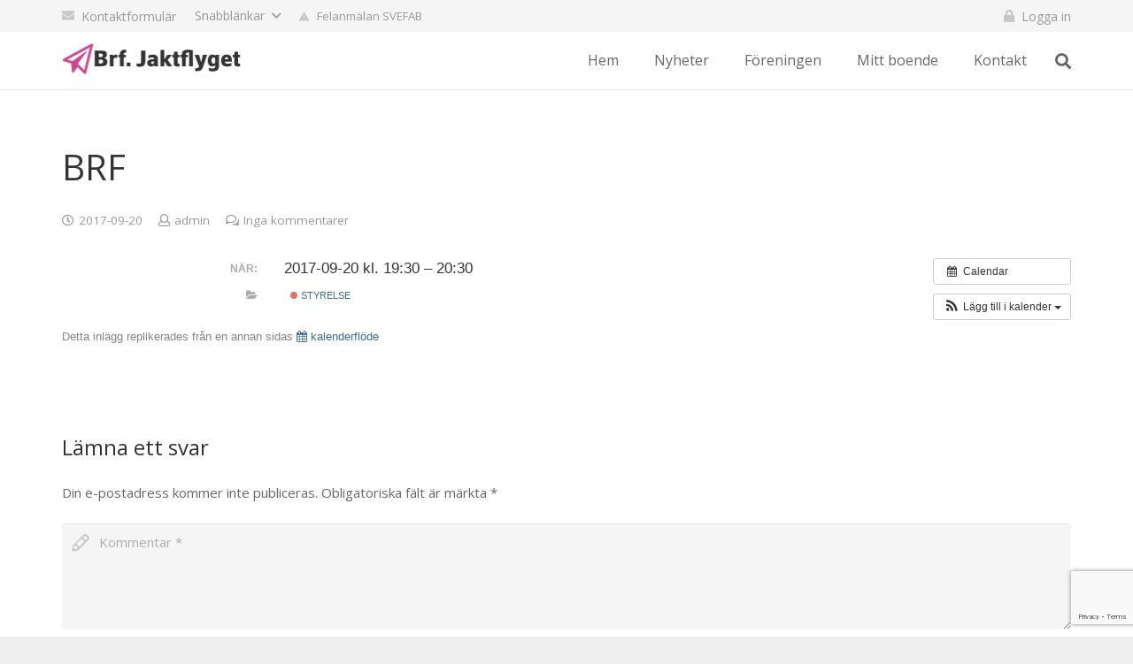

--- FILE ---
content_type: text/html; charset=UTF-8
request_url: https://brfjaktflyget.se/aktivitet/brf/
body_size: 18366
content:
<!DOCTYPE HTML>
<html class="" lang="sv-SE">
<head>
<meta charset="UTF-8">
<title>BRF &#8211; BRF Jaktflyget</title>
<meta name='robots' content='max-image-preview:large' />
<link rel='dns-prefetch' href='//fonts.googleapis.com' />
<link rel="alternate" type="application/rss+xml" title="BRF Jaktflyget &raquo; Webbflöde" href="https://brfjaktflyget.se/feed/" />
<link rel="alternate" type="application/rss+xml" title="BRF Jaktflyget &raquo; Kommentarsflöde" href="https://brfjaktflyget.se/comments/feed/" />
<link rel="alternate" type="application/rss+xml" title="BRF Jaktflyget &raquo; Kommentarsflöde för BRF" href="https://brfjaktflyget.se/aktivitet/brf/feed/" />
<link rel="alternate" title="oEmbed (JSON)" type="application/json+oembed" href="https://brfjaktflyget.se/wp-json/oembed/1.0/embed?url=https%3A%2F%2Fbrfjaktflyget.se%2Faktivitet%2Fbrf%2F" />
<link rel="alternate" title="oEmbed (XML)" type="text/xml+oembed" href="https://brfjaktflyget.se/wp-json/oembed/1.0/embed?url=https%3A%2F%2Fbrfjaktflyget.se%2Faktivitet%2Fbrf%2F&#038;format=xml" />
<meta name="viewport" content="width=device-width, initial-scale=1">
<meta name="SKYPE_TOOLBAR" content="SKYPE_TOOLBAR_PARSER_COMPATIBLE">
<meta name="theme-color" content="#e95095">
<meta property="og:title" content="BRF">
<meta property="og:type" content="website">
<meta property="og:url" content="https://brfjaktflyget.se/aktivitet/brf/">
<style id='wp-img-auto-sizes-contain-inline-css' type='text/css'>
img:is([sizes=auto i],[sizes^="auto," i]){contain-intrinsic-size:3000px 1500px}
/*# sourceURL=wp-img-auto-sizes-contain-inline-css */
</style>
<!-- <link rel='stylesheet' id='ai1ec_style-css' href='//brfjaktflyget.se/wp-content/plugins/all-in-one-event-calendar/public/themes-ai1ec/vortex/css/ai1ec_parsed_css.css?ver=3.0.0' type='text/css' media='all' /> -->
<link rel="stylesheet" type="text/css" href="//brfjaktflyget.se/wp-content/cache/wpfc-minified/ll1wwajs/dk6hp.css" media="all"/>
<style id='wp-emoji-styles-inline-css' type='text/css'>
img.wp-smiley, img.emoji {
display: inline !important;
border: none !important;
box-shadow: none !important;
height: 1em !important;
width: 1em !important;
margin: 0 0.07em !important;
vertical-align: -0.1em !important;
background: none !important;
padding: 0 !important;
}
/*# sourceURL=wp-emoji-styles-inline-css */
</style>
<!-- <link rel='stylesheet' id='wp-block-library-css' href='https://brfjaktflyget.se/wp-includes/css/dist/block-library/style.min.css?ver=6.9' type='text/css' media='all' /> -->
<link rel="stylesheet" type="text/css" href="//brfjaktflyget.se/wp-content/cache/wpfc-minified/d4cb5xj9/dk6ho.css" media="all"/>
<style id='global-styles-inline-css' type='text/css'>
:root{--wp--preset--aspect-ratio--square: 1;--wp--preset--aspect-ratio--4-3: 4/3;--wp--preset--aspect-ratio--3-4: 3/4;--wp--preset--aspect-ratio--3-2: 3/2;--wp--preset--aspect-ratio--2-3: 2/3;--wp--preset--aspect-ratio--16-9: 16/9;--wp--preset--aspect-ratio--9-16: 9/16;--wp--preset--color--black: #000000;--wp--preset--color--cyan-bluish-gray: #abb8c3;--wp--preset--color--white: #ffffff;--wp--preset--color--pale-pink: #f78da7;--wp--preset--color--vivid-red: #cf2e2e;--wp--preset--color--luminous-vivid-orange: #ff6900;--wp--preset--color--luminous-vivid-amber: #fcb900;--wp--preset--color--light-green-cyan: #7bdcb5;--wp--preset--color--vivid-green-cyan: #00d084;--wp--preset--color--pale-cyan-blue: #8ed1fc;--wp--preset--color--vivid-cyan-blue: #0693e3;--wp--preset--color--vivid-purple: #9b51e0;--wp--preset--gradient--vivid-cyan-blue-to-vivid-purple: linear-gradient(135deg,rgb(6,147,227) 0%,rgb(155,81,224) 100%);--wp--preset--gradient--light-green-cyan-to-vivid-green-cyan: linear-gradient(135deg,rgb(122,220,180) 0%,rgb(0,208,130) 100%);--wp--preset--gradient--luminous-vivid-amber-to-luminous-vivid-orange: linear-gradient(135deg,rgb(252,185,0) 0%,rgb(255,105,0) 100%);--wp--preset--gradient--luminous-vivid-orange-to-vivid-red: linear-gradient(135deg,rgb(255,105,0) 0%,rgb(207,46,46) 100%);--wp--preset--gradient--very-light-gray-to-cyan-bluish-gray: linear-gradient(135deg,rgb(238,238,238) 0%,rgb(169,184,195) 100%);--wp--preset--gradient--cool-to-warm-spectrum: linear-gradient(135deg,rgb(74,234,220) 0%,rgb(151,120,209) 20%,rgb(207,42,186) 40%,rgb(238,44,130) 60%,rgb(251,105,98) 80%,rgb(254,248,76) 100%);--wp--preset--gradient--blush-light-purple: linear-gradient(135deg,rgb(255,206,236) 0%,rgb(152,150,240) 100%);--wp--preset--gradient--blush-bordeaux: linear-gradient(135deg,rgb(254,205,165) 0%,rgb(254,45,45) 50%,rgb(107,0,62) 100%);--wp--preset--gradient--luminous-dusk: linear-gradient(135deg,rgb(255,203,112) 0%,rgb(199,81,192) 50%,rgb(65,88,208) 100%);--wp--preset--gradient--pale-ocean: linear-gradient(135deg,rgb(255,245,203) 0%,rgb(182,227,212) 50%,rgb(51,167,181) 100%);--wp--preset--gradient--electric-grass: linear-gradient(135deg,rgb(202,248,128) 0%,rgb(113,206,126) 100%);--wp--preset--gradient--midnight: linear-gradient(135deg,rgb(2,3,129) 0%,rgb(40,116,252) 100%);--wp--preset--font-size--small: 13px;--wp--preset--font-size--medium: 20px;--wp--preset--font-size--large: 36px;--wp--preset--font-size--x-large: 42px;--wp--preset--spacing--20: 0.44rem;--wp--preset--spacing--30: 0.67rem;--wp--preset--spacing--40: 1rem;--wp--preset--spacing--50: 1.5rem;--wp--preset--spacing--60: 2.25rem;--wp--preset--spacing--70: 3.38rem;--wp--preset--spacing--80: 5.06rem;--wp--preset--shadow--natural: 6px 6px 9px rgba(0, 0, 0, 0.2);--wp--preset--shadow--deep: 12px 12px 50px rgba(0, 0, 0, 0.4);--wp--preset--shadow--sharp: 6px 6px 0px rgba(0, 0, 0, 0.2);--wp--preset--shadow--outlined: 6px 6px 0px -3px rgb(255, 255, 255), 6px 6px rgb(0, 0, 0);--wp--preset--shadow--crisp: 6px 6px 0px rgb(0, 0, 0);}:where(.is-layout-flex){gap: 0.5em;}:where(.is-layout-grid){gap: 0.5em;}body .is-layout-flex{display: flex;}.is-layout-flex{flex-wrap: wrap;align-items: center;}.is-layout-flex > :is(*, div){margin: 0;}body .is-layout-grid{display: grid;}.is-layout-grid > :is(*, div){margin: 0;}:where(.wp-block-columns.is-layout-flex){gap: 2em;}:where(.wp-block-columns.is-layout-grid){gap: 2em;}:where(.wp-block-post-template.is-layout-flex){gap: 1.25em;}:where(.wp-block-post-template.is-layout-grid){gap: 1.25em;}.has-black-color{color: var(--wp--preset--color--black) !important;}.has-cyan-bluish-gray-color{color: var(--wp--preset--color--cyan-bluish-gray) !important;}.has-white-color{color: var(--wp--preset--color--white) !important;}.has-pale-pink-color{color: var(--wp--preset--color--pale-pink) !important;}.has-vivid-red-color{color: var(--wp--preset--color--vivid-red) !important;}.has-luminous-vivid-orange-color{color: var(--wp--preset--color--luminous-vivid-orange) !important;}.has-luminous-vivid-amber-color{color: var(--wp--preset--color--luminous-vivid-amber) !important;}.has-light-green-cyan-color{color: var(--wp--preset--color--light-green-cyan) !important;}.has-vivid-green-cyan-color{color: var(--wp--preset--color--vivid-green-cyan) !important;}.has-pale-cyan-blue-color{color: var(--wp--preset--color--pale-cyan-blue) !important;}.has-vivid-cyan-blue-color{color: var(--wp--preset--color--vivid-cyan-blue) !important;}.has-vivid-purple-color{color: var(--wp--preset--color--vivid-purple) !important;}.has-black-background-color{background-color: var(--wp--preset--color--black) !important;}.has-cyan-bluish-gray-background-color{background-color: var(--wp--preset--color--cyan-bluish-gray) !important;}.has-white-background-color{background-color: var(--wp--preset--color--white) !important;}.has-pale-pink-background-color{background-color: var(--wp--preset--color--pale-pink) !important;}.has-vivid-red-background-color{background-color: var(--wp--preset--color--vivid-red) !important;}.has-luminous-vivid-orange-background-color{background-color: var(--wp--preset--color--luminous-vivid-orange) !important;}.has-luminous-vivid-amber-background-color{background-color: var(--wp--preset--color--luminous-vivid-amber) !important;}.has-light-green-cyan-background-color{background-color: var(--wp--preset--color--light-green-cyan) !important;}.has-vivid-green-cyan-background-color{background-color: var(--wp--preset--color--vivid-green-cyan) !important;}.has-pale-cyan-blue-background-color{background-color: var(--wp--preset--color--pale-cyan-blue) !important;}.has-vivid-cyan-blue-background-color{background-color: var(--wp--preset--color--vivid-cyan-blue) !important;}.has-vivid-purple-background-color{background-color: var(--wp--preset--color--vivid-purple) !important;}.has-black-border-color{border-color: var(--wp--preset--color--black) !important;}.has-cyan-bluish-gray-border-color{border-color: var(--wp--preset--color--cyan-bluish-gray) !important;}.has-white-border-color{border-color: var(--wp--preset--color--white) !important;}.has-pale-pink-border-color{border-color: var(--wp--preset--color--pale-pink) !important;}.has-vivid-red-border-color{border-color: var(--wp--preset--color--vivid-red) !important;}.has-luminous-vivid-orange-border-color{border-color: var(--wp--preset--color--luminous-vivid-orange) !important;}.has-luminous-vivid-amber-border-color{border-color: var(--wp--preset--color--luminous-vivid-amber) !important;}.has-light-green-cyan-border-color{border-color: var(--wp--preset--color--light-green-cyan) !important;}.has-vivid-green-cyan-border-color{border-color: var(--wp--preset--color--vivid-green-cyan) !important;}.has-pale-cyan-blue-border-color{border-color: var(--wp--preset--color--pale-cyan-blue) !important;}.has-vivid-cyan-blue-border-color{border-color: var(--wp--preset--color--vivid-cyan-blue) !important;}.has-vivid-purple-border-color{border-color: var(--wp--preset--color--vivid-purple) !important;}.has-vivid-cyan-blue-to-vivid-purple-gradient-background{background: var(--wp--preset--gradient--vivid-cyan-blue-to-vivid-purple) !important;}.has-light-green-cyan-to-vivid-green-cyan-gradient-background{background: var(--wp--preset--gradient--light-green-cyan-to-vivid-green-cyan) !important;}.has-luminous-vivid-amber-to-luminous-vivid-orange-gradient-background{background: var(--wp--preset--gradient--luminous-vivid-amber-to-luminous-vivid-orange) !important;}.has-luminous-vivid-orange-to-vivid-red-gradient-background{background: var(--wp--preset--gradient--luminous-vivid-orange-to-vivid-red) !important;}.has-very-light-gray-to-cyan-bluish-gray-gradient-background{background: var(--wp--preset--gradient--very-light-gray-to-cyan-bluish-gray) !important;}.has-cool-to-warm-spectrum-gradient-background{background: var(--wp--preset--gradient--cool-to-warm-spectrum) !important;}.has-blush-light-purple-gradient-background{background: var(--wp--preset--gradient--blush-light-purple) !important;}.has-blush-bordeaux-gradient-background{background: var(--wp--preset--gradient--blush-bordeaux) !important;}.has-luminous-dusk-gradient-background{background: var(--wp--preset--gradient--luminous-dusk) !important;}.has-pale-ocean-gradient-background{background: var(--wp--preset--gradient--pale-ocean) !important;}.has-electric-grass-gradient-background{background: var(--wp--preset--gradient--electric-grass) !important;}.has-midnight-gradient-background{background: var(--wp--preset--gradient--midnight) !important;}.has-small-font-size{font-size: var(--wp--preset--font-size--small) !important;}.has-medium-font-size{font-size: var(--wp--preset--font-size--medium) !important;}.has-large-font-size{font-size: var(--wp--preset--font-size--large) !important;}.has-x-large-font-size{font-size: var(--wp--preset--font-size--x-large) !important;}
/*# sourceURL=global-styles-inline-css */
</style>
<style id='classic-theme-styles-inline-css' type='text/css'>
/*! This file is auto-generated */
.wp-block-button__link{color:#fff;background-color:#32373c;border-radius:9999px;box-shadow:none;text-decoration:none;padding:calc(.667em + 2px) calc(1.333em + 2px);font-size:1.125em}.wp-block-file__button{background:#32373c;color:#fff;text-decoration:none}
/*# sourceURL=/wp-includes/css/classic-themes.min.css */
</style>
<!-- <link rel='stylesheet' id='awsm-ead-public-css' href='https://brfjaktflyget.se/wp-content/plugins/embed-any-document/css/embed-public.min.css?ver=2.7.4' type='text/css' media='all' /> -->
<!-- <link rel='stylesheet' id='contact-form-7-css' href='https://brfjaktflyget.se/wp-content/plugins/contact-form-7/includes/css/styles.css?ver=5.7.7' type='text/css' media='all' /> -->
<link rel="stylesheet" type="text/css" href="//brfjaktflyget.se/wp-content/cache/wpfc-minified/k2rx5k88/4b71w.css" media="all"/>
<link rel='stylesheet' id='us-fonts-css' href='https://fonts.googleapis.com/css?family=Open+Sans%3A400%2C700&#038;subset=latin&#038;ver=6.9' type='text/css' media='all' />
<!-- <link rel='stylesheet' id='us-style-css' href='https://brfjaktflyget.se/wp-content/themes/Impreza/css/style.min.css?ver=5.0.1' type='text/css' media='all' /> -->
<!-- <link rel='stylesheet' id='us-responsive-css' href='https://brfjaktflyget.se/wp-content/themes/Impreza/css/responsive.min.css?ver=5.0.1' type='text/css' media='all' /> -->
<!-- <link rel='stylesheet' id='theme-style-css' href='https://brfjaktflyget.se/wp-content/themes/Impreza-child/style.css?ver=5.0.1' type='text/css' media='all' /> -->
<!-- <link rel='stylesheet' id='bsf-Defaults-css' href='https://brfjaktflyget.se/wp-content/uploads/smile_fonts/Defaults/Defaults.css?ver=6.9' type='text/css' media='all' /> -->
<link rel="stylesheet" type="text/css" href="//brfjaktflyget.se/wp-content/cache/wpfc-minified/7ualcexv/4b71w.css" media="all"/>
<script src='//brfjaktflyget.se/wp-content/cache/wpfc-minified/9kmg7ssn/6b9au.js' type="text/javascript"></script>
<!-- <script type="text/javascript" src="https://brfjaktflyget.se/?ai1ec_render_js=event.js&amp;is_backend=false&amp;ver=3.0.0" id="ai1ec_requirejs-js"></script> -->
<link rel="https://api.w.org/" href="https://brfjaktflyget.se/wp-json/" /><link rel="EditURI" type="application/rsd+xml" title="RSD" href="https://brfjaktflyget.se/xmlrpc.php?rsd" />
<meta name="generator" content="WordPress 6.9" />
<link rel="canonical" href="https://brfjaktflyget.se/aktivitet/brf/" />
<link rel='shortlink' href='https://brfjaktflyget.se/?p=7505' />
<meta property="og:url" content="https://brfjaktflyget.se/aktivitet/brf/" />
<meta property="og:title" content="BRF (2017-09-20)" />
<meta property="og:type" content="article" />
<meta property="og:description" content="" />
<meta property="og:image" content="" />
<meta name="twitter:card" content="summary" />
<meta name="twitter:title" content="BRF (2017-09-20)" />
<meta name="twitter:description" content="No data" />
<meta name="twitter:image" content="" />
<script>
if ( ! /Android|webOS|iPhone|iPad|iPod|BlackBerry|IEMobile|Opera Mini/i.test(navigator.userAgent)) {
var root = document.getElementsByTagName( 'html' )[0]
root.className += " no-touch";
}
</script>
<meta name="generator" content="Powered by WPBakery Page Builder - drag and drop page builder for WordPress."/>
<!--[if lte IE 9]><link rel="stylesheet" type="text/css" href="https://brfjaktflyget.se/wp-content/plugins/js_composer/assets/css/vc_lte_ie9.min.css" media="screen"><![endif]--><noscript><style type="text/css"> .wpb_animate_when_almost_visible { opacity: 1; }</style></noscript><style id="wpforms-css-vars-root">
:root {
--wpforms-field-border-radius: 3px;
--wpforms-field-background-color: #ffffff;
--wpforms-field-border-color: rgba( 0, 0, 0, 0.25 );
--wpforms-field-text-color: rgba( 0, 0, 0, 0.7 );
--wpforms-label-color: rgba( 0, 0, 0, 0.85 );
--wpforms-label-sublabel-color: rgba( 0, 0, 0, 0.55 );
--wpforms-label-error-color: #d63637;
--wpforms-button-border-radius: 3px;
--wpforms-button-background-color: #066aab;
--wpforms-button-text-color: #ffffff;
--wpforms-field-size-input-height: 43px;
--wpforms-field-size-input-spacing: 15px;
--wpforms-field-size-font-size: 16px;
--wpforms-field-size-line-height: 19px;
--wpforms-field-size-padding-h: 14px;
--wpforms-field-size-checkbox-size: 16px;
--wpforms-field-size-sublabel-spacing: 5px;
--wpforms-field-size-icon-size: 1;
--wpforms-label-size-font-size: 16px;
--wpforms-label-size-line-height: 19px;
--wpforms-label-size-sublabel-font-size: 14px;
--wpforms-label-size-sublabel-line-height: 17px;
--wpforms-button-size-font-size: 17px;
--wpforms-button-size-height: 41px;
--wpforms-button-size-padding-h: 15px;
--wpforms-button-size-margin-top: 10px;
}
</style>
<style id="us-theme-options-css">@font-face{font-family:'Font Awesome 5 Brands';font-style:normal;font-weight:normal;src:url("https://brfjaktflyget.se/wp-content/themes/Impreza/fonts/fa-brands-400.woff2") format("woff2"),url("https://brfjaktflyget.se/wp-content/themes/Impreza/fonts/fa-brands-400.woff") format("woff")}.fab{font-family:'Font Awesome 5 Brands'}@font-face{font-family:'fontawesome';font-style:normal;font-weight:300;src:url("https://brfjaktflyget.se/wp-content/themes/Impreza/fonts/fa-light-300.woff2") format("woff2"),url("https://brfjaktflyget.se/wp-content/themes/Impreza/fonts/fa-light-300.woff") format("woff")}.fal{font-family:'fontawesome';font-weight:300}@font-face{font-family:'fontawesome';font-style:normal;font-weight:400;src:url("https://brfjaktflyget.se/wp-content/themes/Impreza/fonts/fa-regular-400.woff2") format("woff2"),url("https://brfjaktflyget.se/wp-content/themes/Impreza/fonts/fa-regular-400.woff") format("woff")}.far{font-family:'fontawesome';font-weight:400}@font-face{font-family:'fontawesome';font-style:normal;font-weight:900;src:url("https://brfjaktflyget.se/wp-content/themes/Impreza/fonts/fa-solid-900.woff2") format("woff2"),url("https://brfjaktflyget.se/wp-content/themes/Impreza/fonts/fa-solid-900.woff") format("woff")}.fa,.fas{font-family:'fontawesome';font-weight:900}.style_phone6-1>div{background-image:url(https://brfjaktflyget.se/wp-content/themes/Impreza/framework/img/phone-6-black-real.png)}.style_phone6-2>div{background-image:url(https://brfjaktflyget.se/wp-content/themes/Impreza/framework/img/phone-6-white-real.png)}.style_phone6-3>div{background-image:url(https://brfjaktflyget.se/wp-content/themes/Impreza/framework/img/phone-6-black-flat.png)}.style_phone6-4>div{background-image:url(https://brfjaktflyget.se/wp-content/themes/Impreza/framework/img/phone-6-white-flat.png)}html,.w-nav .widget{font-family:"Open Sans", sans-serif;font-weight:400;font-size:15px;line-height:25px}h1, h2, h3, h4, h5, h6,.w-counter-number,.w-pricing-item-price,.w-tabs-item-title,.stats-block .stats-desc .stats-number{}h1{font-size:40px;font-weight:400;letter-spacing:0em}h2{font-size:34px;font-weight:400;letter-spacing:0em}h3{font-size:28px;font-weight:400;letter-spacing:0em}h4,.widgettitle,.comment-reply-title{font-size:24px;font-weight:400;letter-spacing:0em}h5{font-size:20px;font-weight:400;letter-spacing:0em}h6{font-size:18px;font-weight:400;letter-spacing:0em}@media (max-width:767px){html{font-size:15px;line-height:25px}h1{font-size:30px}h1.vc_custom_heading{font-size:30px !important}h2{font-size:26px}h2.vc_custom_heading{font-size:26px !important}h3{font-size:24px}h3.vc_custom_heading{font-size:24px !important}h4,.widgettitle,.comment-reply-title{font-size:22px}h4.vc_custom_heading{font-size:22px !important}h5{font-size:20px}h5.vc_custom_heading{font-size:20px !important}h6{font-size:18px}h6.vc_custom_heading{font-size:18px !important}}body,.header_hor .l-header.pos_fixed{min-width:1300px}.l-canvas.type_boxed,.l-canvas.type_boxed .l-subheader,.l-canvas.type_boxed .l-section.type_sticky,.l-canvas.type_boxed~.l-footer{max-width:1300px}.header_hor .l-subheader-h,.l-titlebar-h,.l-main-h,.l-section-h,.w-tabs-section-content-h,.w-blogpost-body{max-width:1140px}@media (max-width:1290px){.l-section:not(.width_full) .owl-nav{display:none}}@media (max-width:1340px){.l-section:not(.width_full) .w-grid .owl-nav{display:none}}.l-sidebar{width:25%}.l-content{width:70%}@media (max-width:767px){.g-cols>div:not([class*=" vc_col-"]){clear:both;float:none;width:100%;margin:0 0 1rem}.g-cols.type_boxes>div,.g-cols>div:last-child,.g-cols>div.has-fill{margin-bottom:0}.vc_wp_custommenu.layout_hor,.align_center_xs,.align_center_xs .w-socials{text-align:center}}.w-btn,.button,.l-body .cl-btn,.l-body .ubtn,.l-body .ultb3-btn,.l-body .btn-modal,.l-body .flip-box-wrap .flip_link a,.rev_slider a.w-btn, .tribe-events-button,button[type="submit"],input[type="submit"]{font-size:15px;font-weight:400;line-height:2.8;padding:0 1.8em;border-radius:0.3em;letter-spacing:0em;box-shadow:0 0em 0em rgba(0,0,0,0.18)}.w-btn.icon_atleft i{left:1.8em}.w-btn.icon_atright i{right:1.8em}.w-header-show,.w-toplink{background-color:rgba(0,0,0,0.3)}a,button,input[type="submit"],.ui-slider-handle{outline:none !important}body{background-color:#eee;-webkit-tap-highlight-color:rgba(233,80,149,0.2)}.l-subheader.at_top,.l-subheader.at_top .w-dropdown-list,.l-subheader.at_top .type_mobile .w-nav-list.level_1{background-color:#f5f5f5}.l-subheader.at_top,.l-subheader.at_top .w-dropdown.active,.l-subheader.at_top .type_mobile .w-nav-list.level_1{color:#999}.no-touch .l-subheader.at_top a:hover,.no-touch .l-header.bg_transparent .l-subheader.at_top .w-dropdown.active a:hover{color:#e95095}.header_ver .l-header,.header_hor .l-subheader.at_middle,.l-subheader.at_middle .w-dropdown-list,.l-subheader.at_middle .type_mobile .w-nav-list.level_1{background-color:#fff}.l-subheader.at_middle,.l-subheader.at_middle .w-dropdown.active,.l-subheader.at_middle .type_mobile .w-nav-list.level_1{color:#666}.no-touch .l-subheader.at_middle a:hover,.no-touch .l-header.bg_transparent .l-subheader.at_middle .w-dropdown.active a:hover{color:#e95095}.l-subheader.at_bottom,.l-subheader.at_bottom .w-dropdown-list,.l-subheader.at_bottom .type_mobile .w-nav-list.level_1{background-color:#f5f5f5}.l-subheader.at_bottom,.l-subheader.at_bottom .w-dropdown.active,.l-subheader.at_bottom .type_mobile .w-nav-list.level_1{color:#999}.no-touch .l-subheader.at_bottom a:hover,.no-touch .l-header.bg_transparent .l-subheader.at_bottom .w-dropdown.active a:hover{color:#e95095}.l-header.bg_transparent:not(.sticky) .l-subheader{color:#fff}.no-touch .l-header.bg_transparent:not(.sticky) .w-text a:hover,.no-touch .l-header.bg_transparent:not(.sticky) .w-html a:hover,.no-touch .l-header.bg_transparent:not(.sticky) .w-dropdown a:hover,.no-touch .l-header.bg_transparent:not(.sticky) .type_desktop .menu-item.level_1:hover>.w-nav-anchor{color:#fff}.l-header.bg_transparent:not(.sticky) .w-nav-title:after{background-color:#fff}.w-search-form{background-color:rgba(233,80,149,0.95);color:#fff}.menu-item.level_1>.w-nav-anchor:focus,.no-touch .menu-item.level_1.opened>.w-nav-anchor,.no-touch .menu-item.level_1:hover>.w-nav-anchor{background-color:;color:#e95095}.w-nav-title:after{background-color:#e95095}.menu-item.level_1.current-menu-item>.w-nav-anchor,.menu-item.level_1.current-menu-parent>.w-nav-anchor,.menu-item.level_1.current-menu-ancestor>.w-nav-anchor{background-color:;color:#e95095}.l-header.bg_transparent:not(.sticky) .type_desktop .menu-item.level_1.current-menu-item>.w-nav-anchor,.l-header.bg_transparent:not(.sticky) .type_desktop .menu-item.level_1.current-menu-ancestor>.w-nav-anchor{color:#ff6ba9}.w-nav-list:not(.level_1){background-color:#fff;color:#666}.no-touch .menu-item:not(.level_1)>.w-nav-anchor:focus,.no-touch .menu-item:not(.level_1):hover>.w-nav-anchor{background-color:#e95095;color:#fff}.menu-item:not(.level_1).current-menu-item>.w-nav-anchor,.menu-item:not(.level_1).current-menu-parent>.w-nav-anchor,.menu-item:not(.level_1).current-menu-ancestor>.w-nav-anchor{background-color:;color:#e95095}.w-cart-quantity,.btn.w-menu-item,.btn.menu-item.level_1>a,.l-footer .vc_wp_custommenu.layout_hor .btn>a{background-color:#e95095 !important;color:#fff !important}.no-touch .btn.w-menu-item:hover,.no-touch .btn.menu-item.level_1>a:hover,.no-touch .l-footer .vc_wp_custommenu.layout_hor .btn>a:hover{background-color:#7049ba !important;color:#fff !important}body.us_iframe,.l-preloader,.l-canvas,.l-footer,.l-popup-box-content,.g-filters.style_1 .g-filters-item.active,.w-tabs.layout_default .w-tabs-item.active,.w-tabs.layout_ver .w-tabs-item.active,.no-touch .w-tabs.layout_default .w-tabs-item.active:hover,.no-touch .w-tabs.layout_ver .w-tabs-item.active:hover,.w-tabs.layout_timeline .w-tabs-item,.w-tabs.layout_timeline .w-tabs-section-header-h,.wpml-ls-statics-footer,.select2-selection__choice,.select2-search input{background-color:#fff}.w-tabs.layout_modern .w-tabs-item:after{border-bottom-color:#fff}.w-iconbox.style_circle.color_contrast .w-iconbox-icon,.tribe-events-calendar thead th{color:#fff}.w-btn.color_contrast.style_solid,.no-touch .btn_hov_fade .w-btn.color_contrast.style_outlined:hover,.no-touch .btn_hov_slide .w-btn.color_contrast.style_outlined:hover,.no-touch .btn_hov_reverse .w-btn.color_contrast.style_outlined:hover{color:#fff !important}input,textarea,select,.l-section.for_blogpost .w-blogpost-preview,.w-actionbox.color_light,.g-filters.style_1,.g-filters.style_2 .g-filters-item.active,.w-iconbox.style_circle.color_light .w-iconbox-icon,.g-loadmore-btn,.w-pricing-item-header,.w-progbar-bar,.w-progbar.style_3 .w-progbar-bar:before,.w-progbar.style_3 .w-progbar-bar-count,.w-socials.style_solid .w-socials-item-link,.w-tabs.layout_default .w-tabs-list,.w-tabs.layout_ver .w-tabs-list,.no-touch .l-main .widget_nav_menu a:hover,.wp-caption-text,.smile-icon-timeline-wrap .timeline-wrapper .timeline-block,.smile-icon-timeline-wrap .timeline-feature-item.feat-item,.wpml-ls-legacy-dropdown a,.wpml-ls-legacy-dropdown-click a,.tablepress .row-hover tr:hover td,.select2-selection,.select2-dropdown{background-color:#f5f5f5}.timeline-wrapper .timeline-post-right .ult-timeline-arrow l,.timeline-wrapper .timeline-post-left .ult-timeline-arrow l,.timeline-feature-item.feat-item .ult-timeline-arrow l{border-color:#f5f5f5}hr,td,th,.l-section,.vc_column_container,.vc_column-inner,.w-author,.w-btn.color_light,.w-comments-list,.w-image,.w-pricing-item-h,.w-profile,.w-separator,.w-sharing-item,.w-tabs-list,.w-tabs-section,.w-tabs-section-header:before,.w-tabs.layout_timeline.accordion .w-tabs-section-content,.widget_calendar #calendar_wrap,.l-main .widget_nav_menu .menu,.l-main .widget_nav_menu .menu-item a,.smile-icon-timeline-wrap .timeline-line{border-color:#e8e8e8}blockquote:before,.w-separator,.w-iconbox.color_light .w-iconbox-icon{color:#e8e8e8}.w-btn.color_light.style_solid,.w-btn.color_light.style_outlined:before,.no-touch .btn_hov_reverse .w-btn.color_light.style_outlined:hover,.w-iconbox.style_circle.color_light .w-iconbox-icon,.no-touch .g-loadmore-btn:hover,.no-touch .wpml-ls-sub-menu a:hover{background-color:#e8e8e8}.w-iconbox.style_outlined.color_light .w-iconbox-icon,.w-person-links-item,.w-socials.style_outlined .w-socials-item-link,.pagination .page-numbers{box-shadow:0 0 0 2px #e8e8e8 inset}.w-tabs.layout_trendy .w-tabs-list{box-shadow:0 -1px 0 #e8e8e8 inset}h1, h2, h3, h4, h5, h6,.w-counter.color_heading .w-counter-number{color:#333}.w-progbar.color_heading .w-progbar-bar-h{background-color:#333}input,textarea,select,.l-canvas,.l-footer,.l-popup-box-content,.w-form-row-field:before,.w-iconbox.color_light.style_circle .w-iconbox-icon,.w-tabs.layout_timeline .w-tabs-item,.w-tabs.layout_timeline .w-tabs-section-header-h,.bbpress .button,.select2-dropdown{color:#666}.w-btn.color_contrast.style_outlined,.no-touch .btn_hov_reverse .w-btn.color_contrast.style_solid:hover{color:#666 !important}.w-btn.color_contrast.style_solid,.w-btn.color_contrast.style_outlined:before,.no-touch .btn_hov_reverse .w-btn.color_contrast.style_outlined:hover,.w-iconbox.style_circle.color_contrast .w-iconbox-icon,.w-progbar.color_text .w-progbar-bar-h,.w-scroller-dot span{background-color:#666}.w-btn.color_contrast{border-color:#666}.w-iconbox.style_outlined.color_contrast .w-iconbox-icon{box-shadow:0 0 0 2px #666 inset}.w-scroller-dot span{box-shadow:0 0 0 2px #666}a{color:#e95095}.no-touch a:hover,.no-touch .tablepress .sorting:hover{color:#7049ba}.highlight_primary,.g-preloader,.l-main .w-contacts-item:before,.w-counter.color_primary .w-counter-number,.g-filters.style_1 .g-filters-item.active,.g-filters.style_3 .g-filters-item.active,.w-form-row.focused .w-form-row-field:before,.w-iconbox.color_primary .w-iconbox-icon,.w-separator.color_primary,.w-sharing.type_outlined.color_primary .w-sharing-item,.no-touch .w-sharing.type_simple.color_primary .w-sharing-item:hover .w-sharing-icon,.w-tabs.layout_default .w-tabs-item.active,.w-tabs.layout_trendy .w-tabs-item.active,.w-tabs.layout_ver .w-tabs-item.active,.w-tabs-section.active .w-tabs-section-header,.tablepress .sorting_asc,.tablepress .sorting_desc,.no-touch .owl-prev:hover,.no-touch .owl-next:hover{color:#e95095}.w-btn.color_primary.style_outlined,.no-touch .btn_hov_reverse .w-btn.color_primary.style_solid:hover{color:#e95095 !important}.l-section.color_primary,.l-titlebar.color_primary,.no-touch .l-navigation-item:hover .l-navigation-item-arrow,.highlight_primary_bg,.w-actionbox.color_primary,button[type="submit"]:not(.w-btn),input[type="submit"],.w-btn.color_primary.style_solid,.w-btn.color_primary.style_outlined:before,.no-touch .btn_hov_reverse .w-btn.color_primary.style_outlined:hover,.no-touch .g-filters.style_1 .g-filters-item:hover,.no-touch .g-filters.style_2 .g-filters-item:hover,.w-grid-item-placeholder,.w-iconbox.style_circle.color_primary .w-iconbox-icon,.no-touch .w-iconbox.style_circle .w-iconbox-icon:before,.no-touch .w-iconbox.style_outlined .w-iconbox-icon:before,.no-touch .w-person-links-item:before,.w-pricing-item.type_featured .w-pricing-item-header,.w-progbar.color_primary .w-progbar-bar-h,.w-sharing.type_solid.color_primary .w-sharing-item,.w-sharing.type_fixed.color_primary .w-sharing-item,.w-sharing.type_outlined.color_primary .w-sharing-item:before,.w-socials-item-link-hover,.w-tabs.layout_modern .w-tabs-list,.w-tabs.layout_trendy .w-tabs-item:after,.w-tabs.layout_timeline .w-tabs-item:before,.w-tabs.layout_timeline .w-tabs-section-header-h:before,.no-touch .w-header-show:hover,.no-touch .w-toplink.active:hover,.no-touch .pagination .page-numbers:before,.pagination .page-numbers.current,.l-main .widget_nav_menu .menu-item.current-menu-item>a,.rsThumb.rsNavSelected,.no-touch .tp-leftarrow.custom:before,.no-touch .tp-rightarrow.custom:before,.smile-icon-timeline-wrap .timeline-separator-text .sep-text,.smile-icon-timeline-wrap .timeline-wrapper .timeline-dot,.smile-icon-timeline-wrap .timeline-feature-item .timeline-dot,.select2-results__option--highlighted,.l-body .cl-btn{background-color:#e95095}.w-btn.color_primary,.no-touch .owl-prev:hover,.no-touch .owl-next:hover,.no-touch .w-logos.style_1 .w-logos-item:hover,.w-separator.color_primary,.w-tabs.layout_default .w-tabs-item.active,.w-tabs.layout_ver .w-tabs-item.active,.owl-dot.active span,.rsBullet.rsNavSelected span,.tp-bullets.custom .tp-bullet{border-color:#e95095}.l-main .w-contacts-item:before,.w-iconbox.color_primary.style_outlined .w-iconbox-icon,.w-sharing.type_outlined.color_primary .w-sharing-item,.w-tabs.layout_timeline .w-tabs-item,.w-tabs.layout_timeline .w-tabs-section-header-h{box-shadow:0 0 0 2px #e95095 inset}input:focus,textarea:focus,select:focus,.select2-container--focus .select2-selection{box-shadow:0 0 0 2px #e95095}.no-touch .w-blognav-item:hover .w-blognav-title,.w-counter.color_secondary .w-counter-number,.w-iconbox.color_secondary .w-iconbox-icon,.w-separator.color_secondary,.w-sharing.type_outlined.color_secondary .w-sharing-item,.no-touch .w-sharing.type_simple.color_secondary .w-sharing-item:hover .w-sharing-icon,.highlight_secondary{color:#7049ba}.w-btn.color_secondary.style_outlined,.no-touch .btn_hov_reverse .w-btn.color_secondary.style_solid:hover{color:#7049ba !important}.l-section.color_secondary,.l-titlebar.color_secondary,.no-touch .w-grid-item-elm.post_taxonomy.style_badge a:hover,.no-touch .l-section.preview_trendy .w-blogpost-meta-category a:hover,.no-touch body:not(.btn_hov_none) .button:hover,.no-touch body:not(.btn_hov_none) button[type="submit"]:not(.w-btn):hover,.no-touch body:not(.btn_hov_none) input[type="submit"]:hover,.w-btn.color_secondary.style_solid,.w-btn.color_secondary.style_outlined:before,.no-touch .btn_hov_reverse .w-btn.color_secondary.style_outlined:hover,.w-actionbox.color_secondary,.w-iconbox.style_circle.color_secondary .w-iconbox-icon,.w-progbar.color_secondary .w-progbar-bar-h,.w-sharing.type_solid.color_secondary .w-sharing-item,.w-sharing.type_fixed.color_secondary .w-sharing-item,.w-sharing.type_outlined.color_secondary .w-sharing-item:before,.highlight_secondary_bg{background-color:#7049ba}.w-btn.color_secondary,.w-separator.color_secondary{border-color:#7049ba}.w-iconbox.color_secondary.style_outlined .w-iconbox-icon,.w-sharing.type_outlined.color_secondary .w-sharing-item{box-shadow:0 0 0 2px #7049ba inset}.l-main .w-author-url,.l-main .w-blogpost-meta>*,.l-main .w-profile-link.for_logout,.l-main .widget_tag_cloud,.highlight_faded{color:#999}.l-section.color_alternate,.l-titlebar.color_alternate,.color_alternate .g-filters.style_1 .g-filters-item.active,.color_alternate .w-tabs.layout_default .w-tabs-item.active,.no-touch .color_alternate .w-tabs.layout_default .w-tabs-item.active:hover,.color_alternate .w-tabs.layout_ver .w-tabs-item.active,.no-touch .color_alternate .w-tabs.layout_ver .w-tabs-item.active:hover,.color_alternate .w-tabs.layout_timeline .w-tabs-item,.color_alternate .w-tabs.layout_timeline .w-tabs-section-header-h{background-color:#f5f5f5}.color_alternate .w-iconbox.style_circle.color_contrast .w-iconbox-icon{color:#f5f5f5}.color_alternate .w-btn.color_contrast.style_solid,.no-touch .btn_hov_fade .color_alternate .w-btn.color_contrast.style_outlined:hover,.no-touch .btn_hov_slide .color_alternate .w-btn.color_contrast.style_outlined:hover,.no-touch .btn_hov_reverse .color_alternate .w-btn.color_contrast.style_outlined:hover{color:#f5f5f5 !important}.color_alternate .w-tabs.layout_modern .w-tabs-item:after{border-bottom-color:#f5f5f5}.color_alternate input,.color_alternate textarea,.color_alternate select,.color_alternate .g-filters.style_1,.color_alternate .g-filters.style_2 .g-filters-item.active,.color_alternate .w-iconbox.style_circle.color_light .w-iconbox-icon,.color_alternate .g-loadmore-btn,.color_alternate .w-pricing-item-header,.color_alternate .w-progbar-bar,.color_alternate .w-socials.style_solid .w-socials-item-link,.color_alternate .w-tabs.layout_default .w-tabs-list,.color_alternate .wp-caption-text,.color_alternate .ginput_container_creditcard{background-color:#fff}.l-section.color_alternate,.l-section.color_alternate *,.l-section.color_alternate .w-btn.color_light{border-color:#ddd}.color_alternate .w-separator,.color_alternate .w-iconbox.color_light .w-iconbox-icon{color:#ddd}.color_alternate .w-btn.color_light.style_solid,.color_alternate .w-btn.color_light.style_outlined:before,.no-touch .btn_hov_reverse .color_alternate .w-btn.color_light.style_outlined:hover,.color_alternate .w-iconbox.style_circle.color_light .w-iconbox-icon,.no-touch .color_alternate .g-loadmore-btn:hover{background-color:#ddd}.color_alternate .w-iconbox.style_outlined.color_light .w-iconbox-icon,.color_alternate .w-person-links-item,.color_alternate .w-socials.style_outlined .w-socials-item-link,.color_alternate .pagination .page-numbers{box-shadow:0 0 0 2px #ddd inset}.color_alternate .w-tabs.layout_trendy .w-tabs-list{box-shadow:0 -1px 0 #ddd inset}.l-titlebar.color_alternate h1,.l-section.color_alternate h1,.l-section.color_alternate h2,.l-section.color_alternate h3,.l-section.color_alternate h4,.l-section.color_alternate h5,.l-section.color_alternate h6,.l-section.color_alternate .w-counter-number{color:#333}.color_alternate .w-progbar.color_contrast .w-progbar-bar-h{background-color:#333}.l-titlebar.color_alternate,.l-section.color_alternate,.color_alternate input,.color_alternate textarea,.color_alternate select,.color_alternate .w-iconbox.color_contrast .w-iconbox-icon,.color_alternate .w-iconbox.color_light.style_circle .w-iconbox-icon,.color_alternate .w-tabs.layout_timeline .w-tabs-item,.color_alternate .w-tabs.layout_timeline .w-tabs-section-header-h{color:#666}.color_alternate .w-btn.color_contrast.style_outlined,.no-touch .btn_hov_reverse .color_alternate .w-btn.color_contrast.style_solid:hover{color:#666 !important}.color_alternate .w-btn.color_contrast.style_solid,.color_alternate .w-btn.color_contrast.style_outlined:before,.no-touch .btn_hov_reverse .color_alternate .w-btn.color_contrast.style_outlined:hover,.color_alternate .w-iconbox.style_circle.color_contrast .w-iconbox-icon{background-color:#666}.color_alternate .w-btn.color_contrast{border-color:#666}.color_alternate .w-iconbox.style_outlined.color_contrast .w-iconbox-icon{box-shadow:0 0 0 2px #666 inset}.color_alternate a{color:#e95095}.no-touch .color_alternate a:hover{color:#7049ba}.color_alternate .highlight_primary,.l-main .color_alternate .w-contacts-item:before,.color_alternate .w-counter.color_primary .w-counter-number,.color_alternate .g-filters.style_1 .g-filters-item.active,.color_alternate .g-filters.style_3 .g-filters-item.active,.color_alternate .w-form-row.focused .w-form-row-field:before,.color_alternate .w-iconbox.color_primary .w-iconbox-icon,.no-touch .color_alternate .owl-prev:hover,.no-touch .color_alternate .owl-next:hover,.color_alternate .w-separator.color_primary,.color_alternate .w-tabs.layout_default .w-tabs-item.active,.color_alternate .w-tabs.layout_trendy .w-tabs-item.active,.color_alternate .w-tabs.layout_ver .w-tabs-item.active,.color_alternate .w-tabs-section.active .w-tabs-section-header{color:#e95095}.color_alternate .w-btn.color_primary.style_outlined,.no-touch .btn_hov_reverse .color_alternate .w-btn.color_primary.style_solid:hover{color:#e95095 !important}.color_alternate .highlight_primary_bg,.color_alternate .w-actionbox.color_primary,.color_alternate .w-btn.color_primary.style_solid,.color_alternate .w-btn.color_primary.style_outlined:before,.no-touch .btn_hov_reverse .color_alternate .w-btn.color_primary.style_outlined:hover,.no-touch .color_alternate .g-filters.style_1 .g-filters-item:hover,.no-touch .color_alternate .g-filters.style_2 .g-filters-item:hover,.color_alternate .w-iconbox.style_circle.color_primary .w-iconbox-icon,.no-touch .color_alternate .w-iconbox.style_circle .w-iconbox-icon:before,.no-touch .color_alternate .w-iconbox.style_outlined .w-iconbox-icon:before,.color_alternate .w-pricing-item.type_featured .w-pricing-item-header,.color_alternate .w-progbar.color_primary .w-progbar-bar-h,.color_alternate .w-tabs.layout_modern .w-tabs-list,.color_alternate .w-tabs.layout_trendy .w-tabs-item:after,.color_alternate .w-tabs.layout_timeline .w-tabs-item:before,.color_alternate .w-tabs.layout_timeline .w-tabs-section-header-h:before,.no-touch .color_alternate .pagination .page-numbers:before,.color_alternate .pagination .page-numbers.current{background-color:#e95095}.color_alternate .w-btn.color_primary,.color_alternate .g-preloader,.no-touch .color_alternate .owl-prev:hover,.no-touch .color_alternate .owl-next:hover,.no-touch .color_alternate .w-logos.style_1 .w-logos-item:hover,.color_alternate .w-separator.color_primary,.color_alternate .w-tabs.layout_default .w-tabs-item.active,.color_alternate .w-tabs.layout_ver .w-tabs-item.active,.no-touch .color_alternate .w-tabs.layout_default .w-tabs-item.active:hover,.no-touch .color_alternate .w-tabs.layout_ver .w-tabs-item.active:hover{border-color:#e95095}.l-main .color_alternate .w-contacts-item:before,.color_alternate .w-iconbox.color_primary.style_outlined .w-iconbox-icon,.color_alternate .w-tabs.layout_timeline .w-tabs-item,.color_alternate .w-tabs.layout_timeline .w-tabs-section-header-h{box-shadow:0 0 0 2px #e95095 inset}.color_alternate input:focus,.color_alternate textarea:focus,.color_alternate select:focus{box-shadow:0 0 0 2px #e95095}.color_alternate .highlight_secondary,.color_alternate .w-counter.color_secondary .w-counter-number,.color_alternate .w-iconbox.color_secondary .w-iconbox-icon,.color_alternate .w-separator.color_secondary{color:#7049ba}.color_alternate .w-btn.color_secondary.style_outlined,.no-touch .btn_hov_reverse .color_alternate .w-btn.color_secondary.style_solid:hover{color:#7049ba !important}.color_alternate .highlight_secondary_bg,.color_alternate .w-btn.color_secondary.style_solid,.color_alternate .w-btn.color_secondary.style_outlined:before,.no-touch .btn_hov_reverse .color_alternate .w-btn.color_secondary.style_outlined:hover,.color_alternate .w-actionbox.color_secondary,.color_alternate .w-iconbox.style_circle.color_secondary .w-iconbox-icon,.color_alternate .w-progbar.color_secondary .w-progbar-bar-h{background-color:#7049ba}.color_alternate .w-btn.color_secondary,.color_alternate .w-separator.color_secondary{border-color:#7049ba}.color_alternate .w-iconbox.color_secondary.style_outlined .w-iconbox-icon{box-shadow:0 0 0 2px #7049ba inset}.color_alternate .highlight_faded,.color_alternate .w-profile-link.for_logout{color:#999}.color_footer-top{background-color:#1a1a1a}.color_footer-top input,.color_footer-top textarea,.color_footer-top select,.color_footer-top .w-socials.style_solid .w-socials-item-link{background-color:#222}.color_footer-top,.color_footer-top *,.color_footer-top .w-btn.color_light{border-color:#282828}.color_footer-top .w-btn.color_light.style_solid,.color_footer-top .w-btn.color_light.style_outlined:before{background-color:#282828}.color_footer-top .w-separator{color:#282828}.color_footer-top .w-socials.style_outlined .w-socials-item-link{box-shadow:0 0 0 2px #282828 inset}.color_footer-top,.color_footer-top input,.color_footer-top textarea,.color_footer-top select{color:#808080}.color_footer-top a{color:#ccc}.no-touch .color_footer-top a:hover,.no-touch .color_footer-top .w-form-row.focused .w-form-row-field:before{color:#fff}.color_footer-top input:focus,.color_footer-top textarea:focus,.color_footer-top select:focus{box-shadow:0 0 0 2px #fff}.color_footer-bottom{background-color:#222}.color_footer-bottom input,.color_footer-bottom textarea,.color_footer-bottom select,.color_footer-bottom .w-socials.style_solid .w-socials-item-link{background-color:#1a1a1a}.color_footer-bottom,.color_footer-bottom *,.color_footer-bottom .w-btn.color_light{border-color:#333}.color_footer-bottom .w-btn.color_light.style_solid,.color_footer-bottom .w-btn.color_light.style_outlined:before{background-color:#333}.color_footer-bottom .w-separator{color:#333}.color_footer-bottom .w-socials.style_outlined .w-socials-item-link{box-shadow:0 0 0 2px #333 inset}.color_footer-bottom,.color_footer-bottom input,.color_footer-bottom textarea,.color_footer-bottom select{color:#666}.color_footer-bottom a{color:#999}.no-touch .color_footer-bottom a:hover,.no-touch .color_footer-bottom .w-form-row.focused .w-form-row-field:before{color:#fff}.color_footer-bottom input:focus,.color_footer-bottom textarea:focus,.color_footer-bottom select:focus{box-shadow:0 0 0 2px #fff}.header_hor .w-nav.type_desktop .menu-item-6684{position:static}.header_hor .w-nav.type_desktop .menu-item-6684 .w-nav-list.level_2{left:0;right:0;width:100%;transform-origin:50% 0}.header_inpos_bottom .l-header.pos_fixed:not(.sticky) .w-nav.type_desktop .menu-item-6684 .w-nav-list.level_2{transform-origin:50% 100%}.w-nav.type_desktop .menu-item-6684 .w-nav-list.level_2{padding:15px;background-size:cover;background-repeat:repeat;background-position:top left}.header_hor .w-nav.type_desktop .menu-item-6524{position:static}.header_hor .w-nav.type_desktop .menu-item-6524 .w-nav-list.level_2{left:0;right:0;width:100%;transform-origin:50% 0}.header_inpos_bottom .l-header.pos_fixed:not(.sticky) .w-nav.type_desktop .menu-item-6524 .w-nav-list.level_2{transform-origin:50% 100%}.w-nav.type_desktop .menu-item-6524 .w-nav-list.level_2{padding:15px;background-size:cover;background-repeat:repeat;background-position:top left}</style>
<style id="us-header-css">@media (min-width:901px){.hidden_for_default{display:none !important}.l-subheader.at_bottom{display:none}.header_hor .l-subheader.at_top{line-height:36px;height:36px}.header_hor .l-header.sticky .l-subheader.at_top{line-height:36px;height:36px}.header_hor .l-subheader.at_middle{line-height:65px;height:65px}.header_hor .l-header.sticky .l-subheader.at_middle{line-height:50px;height:50px}.header_hor .l-subheader.at_bottom{line-height:36px;height:36px}.header_hor .l-header.sticky .l-subheader.at_bottom{line-height:40px;height:40px}.header_hor .l-header.pos_fixed + .l-titlebar,.header_hor .sidebar_left .l-header.pos_fixed + .l-main,.header_hor .sidebar_right .l-header.pos_fixed + .l-main,.header_hor .sidebar_none .l-header.pos_fixed + .l-main .l-section:first-child,.header_hor .sidebar_none .l-header.pos_fixed + .l-main .l-section-gap:nth-child(2),.header_hor.header_inpos_below .l-header.pos_fixed~.l-main .l-section:nth-child(2),.header_hor .l-header.pos_static.bg_transparent + .l-titlebar,.header_hor .sidebar_left .l-header.pos_static.bg_transparent + .l-main,.header_hor .sidebar_right .l-header.pos_static.bg_transparent + .l-main,.header_hor .sidebar_none .l-header.pos_static.bg_transparent + .l-main .l-section:first-child{padding-top:101px}.header_hor .l-header.pos_static.bg_solid + .l-main .l-section.preview_trendy .w-blogpost-preview{top:-101px}.header_hor.header_inpos_bottom .l-header.pos_fixed~.l-main .l-section:first-child{padding-bottom:101px}.header_hor .l-header.bg_transparent~.l-main .l-section.valign_center:first-child>.l-section-h{top:-50.5px}.header_hor.header_inpos_bottom .l-header.pos_fixed.bg_transparent~.l-main .l-section.valign_center:first-child>.l-section-h{top:50.5px}.header_hor .l-header.pos_fixed~.l-main .l-section.height_full:not(:first-child){min-height:calc(100vh - 86px)}.admin-bar.header_hor .l-header.pos_fixed~.l-main .l-section.height_full:not(:first-child){min-height:calc(100vh - 118px)}.header_hor .l-header.pos_fixed~.l-main .l-section.sticky{top:86px}.admin-bar.header_hor .l-header.pos_fixed~.l-main .l-section.sticky{top:118px}.header_hor .sidebar_none .l-header.pos_fixed.sticky + .l-main .l-section.type_sticky:first-child{padding-top:86px}.header_hor.header_inpos_below .l-header.pos_fixed:not(.sticky){position:absolute;top:100%}.header_hor.header_inpos_bottom .l-header.pos_fixed:not(.sticky){position:absolute;bottom:0}.header_inpos_below .l-header.pos_fixed~.l-main .l-section:first-child,.header_inpos_bottom .l-header.pos_fixed~.l-main .l-section:first-child{padding-top:0 !important}.header_hor.header_inpos_below .l-header.pos_fixed~.l-main .l-section.height_full:nth-child(2){min-height:100vh}.admin-bar.header_hor.header_inpos_below .l-header.pos_fixed~.l-main .l-section.height_full:nth-child(2){min-height:calc(100vh - 32px)}.header_inpos_bottom .l-header.pos_fixed:not(.sticky) .w-cart-dropdown,.header_inpos_bottom .l-header.pos_fixed:not(.sticky) .w-nav.type_desktop .w-nav-list.level_2{bottom:100%;transform-origin:0 100%}.header_inpos_bottom .l-header.pos_fixed:not(.sticky) .w-nav.type_mobile.m_layout_dropdown .w-nav-list.level_1{top:auto;bottom:100%;box-shadow:0 -3px 3px rgba(0,0,0,0.1)}.header_inpos_bottom .l-header.pos_fixed:not(.sticky) .w-nav.type_desktop .w-nav-list.level_3,.header_inpos_bottom .l-header.pos_fixed:not(.sticky) .w-nav.type_desktop .w-nav-list.level_4{top:auto;bottom:0;transform-origin:0 100%}}@media (min-width:601px) and (max-width:900px){.hidden_for_tablets{display:none !important}.l-subheader.at_bottom{display:none}.header_hor .l-subheader.at_top{line-height:36px;height:36px}.header_hor .l-header.sticky .l-subheader.at_top{line-height:0px;height:0px;overflow:hidden}.header_hor .l-subheader.at_middle{line-height:80px;height:80px}.header_hor .l-header.sticky .l-subheader.at_middle{line-height:60px;height:60px}.header_hor .l-subheader.at_bottom{line-height:50px;height:50px}.header_hor .l-header.sticky .l-subheader.at_bottom{line-height:50px;height:50px}.header_hor .l-header.pos_fixed + .l-titlebar,.header_hor .sidebar_left .l-header.pos_fixed + .l-main,.header_hor .sidebar_right .l-header.pos_fixed + .l-main,.header_hor .sidebar_none .l-header.pos_fixed + .l-main .l-section:first-child,.header_hor .sidebar_none .l-header.pos_fixed + .l-main .l-section-gap:nth-child(2),.header_hor .l-header.pos_static.bg_transparent + .l-titlebar,.header_hor .sidebar_left .l-header.pos_static.bg_transparent + .l-main,.header_hor .sidebar_right .l-header.pos_static.bg_transparent + .l-main,.header_hor .sidebar_none .l-header.pos_static.bg_transparent + .l-main .l-section:first-child{padding-top:116px}.header_hor .l-header.pos_static.bg_solid + .l-main .l-section.preview_trendy .w-blogpost-preview{top:-116px}.header_hor .l-header.pos_fixed~.l-main .l-section.sticky{top:60px}.header_hor .sidebar_none .l-header.pos_fixed.sticky + .l-main .l-section.type_sticky:first-child{padding-top:60px}}@media (max-width:600px){.hidden_for_mobiles{display:none !important}.l-subheader.at_top{display:none}.l-subheader.at_bottom{display:none}.header_hor .l-subheader.at_top{line-height:36px;height:36px}.header_hor .l-header.sticky .l-subheader.at_top{line-height:0px;height:0px;overflow:hidden}.header_hor .l-subheader.at_middle{line-height:50px;height:50px}.header_hor .l-header.sticky .l-subheader.at_middle{line-height:50px;height:50px}.header_hor .l-subheader.at_bottom{line-height:50px;height:50px}.header_hor .l-header.sticky .l-subheader.at_bottom{line-height:50px;height:50px}.header_hor .l-header.pos_fixed + .l-titlebar,.header_hor .sidebar_left .l-header.pos_fixed + .l-main,.header_hor .sidebar_right .l-header.pos_fixed + .l-main,.header_hor .sidebar_none .l-header.pos_fixed + .l-main .l-section:first-child,.header_hor .sidebar_none .l-header.pos_fixed + .l-main .l-section-gap:nth-child(2),.header_hor .l-header.pos_static.bg_transparent + .l-titlebar,.header_hor .sidebar_left .l-header.pos_static.bg_transparent + .l-main,.header_hor .sidebar_right .l-header.pos_static.bg_transparent + .l-main,.header_hor .sidebar_none .l-header.pos_static.bg_transparent + .l-main .l-section:first-child{padding-top:50px}.header_hor .l-header.pos_static.bg_solid + .l-main .l-section.preview_trendy .w-blogpost-preview{top:-50px}.header_hor .l-header.pos_fixed~.l-main .l-section.sticky{top:50px}.header_hor .sidebar_none .l-header.pos_fixed.sticky + .l-main .l-section.type_sticky:first-child{padding-top:50px}}@media (min-width:901px){.ush_image_1{height:60px}.l-header.sticky .ush_image_1{height:60px}}@media (min-width:601px) and (max-width:900px){.ush_image_1{height:20px}.l-header.sticky .ush_image_1{height:30px}}@media (max-width:600px){.ush_image_1{height:20px}.l-header.sticky .ush_image_1{height:20px}}.ush_text_3{ }.ush_text_3{white-space:nowrap}@media (min-width:901px){.ush_text_3{font-size:14px}}@media (min-width:601px) and (max-width:900px){.ush_text_3{font-size:13px}}@media (max-width:600px){.ush_text_3{font-size:13px}}.ush_text_4{ }.ush_text_4{white-space:nowrap}@media (min-width:901px){.ush_text_4{font-size:14px}}@media (min-width:601px) and (max-width:900px){.ush_text_4{font-size:13px}}@media (max-width:600px){.ush_text_4{font-size:13px}}.ush_text_1{ }.ush_text_1{white-space:nowrap}@media (min-width:901px){.ush_text_1{font-size:13px}}@media (min-width:601px) and (max-width:900px){.ush_text_1{font-size:13px}}@media (max-width:600px){.ush_text_1{font-size:13px}}.header_hor .ush_menu_1.type_desktop .w-nav-list.level_1>.menu-item>a{padding:0 20px}.header_ver .ush_menu_1.type_desktop{line-height:40px}.ush_menu_1{ }.ush_menu_1.type_desktop .btn.menu-item.level_1>.w-nav-anchor{margin:10px}.ush_menu_1.type_desktop .w-nav-list>.menu-item.level_1{font-size:16px}.ush_menu_1.type_desktop .w-nav-list>.menu-item:not(.level_1){font-size:15px}.ush_menu_1.type_mobile .w-nav-anchor.level_1{font-size:16px}.ush_menu_1.type_mobile .w-nav-anchor:not(.level_1){font-size:15px}@media (min-width:901px){.ush_menu_1 .w-nav-icon{font-size:20px}}@media (min-width:601px) and (max-width:900px){.ush_menu_1 .w-nav-icon{font-size:20px}}@media (max-width:600px){.ush_menu_1 .w-nav-icon{font-size:20px}}@media screen and (max-width:1019px){.ush_menu_1 .w-nav-list{display:none}.ush_menu_1 .w-nav-control{display:block}}@media (min-width:901px){.ush_search_1.layout_simple{max-width:240px}.ush_search_1.layout_modern.active{width:240px}.ush_search_1 .w-search-open,.ush_search_1 .w-search-close,.ush_search_1 .w-search-form-btn{font-size:18px}}@media (min-width:601px) and (max-width:900px){.ush_search_1.layout_simple{max-width:200px}.ush_search_1.layout_modern.active{width:200px}.ush_search_1 .w-search-open,.ush_search_1 .w-search-close,.ush_search_1 .w-search-form-btn{font-size:18px}}@media (max-width:600px){.ush_search_1 .w-search-open,.ush_search_1 .w-search-close,.ush_search_1 .w-search-form-btn{font-size:18px}}@media (min-width:901px){.ush_socials_1{font-size:18px}}@media (min-width:601px) and (max-width:900px){.ush_socials_1{font-size:18px}}@media (max-width:600px){.ush_socials_1{font-size:18px}}.ush_socials_1 .custom .w-socials-item-link-hover{background-color:#1abc9c}.ush_socials_1.color_brand .custom .w-socials-item-link{color:#1abc9c}@media (min-width:901px){.ush_dropdown_1 .w-dropdown-h{font-size:14px}}@media (min-width:601px) and (max-width:900px){.ush_dropdown_1 .w-dropdown-h{font-size:13px}}@media (max-width:600px){.ush_dropdown_1 .w-dropdown-h{font-size:13px}}@media (min-width:901px){.ush_cart_1 .w-cart-link{font-size:20px}}@media (min-width:601px) and (max-width:900px){.ush_cart_1 .w-cart-link{font-size:20px}}@media (max-width:600px){.ush_cart_1 .w-cart-link{font-size:20px}}</style>
<!-- <link rel='stylesheet' id='wppcp_front_css-css' href='https://brfjaktflyget.se/wp-content/plugins/wp-private-content-plus/css/wppcp-front.css?ver=6.9' type='text/css' media='all' /> -->
<link rel="stylesheet" type="text/css" href="//brfjaktflyget.se/wp-content/cache/wpfc-minified/77jzruti/dk6ho.css" media="all"/>
</head>
<body class="wp-singular ai1ec_event-template-default single single-ai1ec_event postid-7505 wp-theme-Impreza wp-child-theme-Impreza-child l-body Impreza_5.0.1 HB_2.1 header_hor header_inpos_top btn_hov_slide state_default wpb-js-composer js-comp-ver-5.4.7 vc_responsive" itemscope itemtype="https://schema.org/WebPage">
<div class="l-canvas sidebar_none type_wide">
<header class="l-header pos_fixed bg_solid shadow_thin" itemscope itemtype="https://schema.org/WPHeader"><div class="l-subheader at_top"><div class="l-subheader-h"><div class="l-subheader-cell at_left"><div class="w-text ush_text_3 "><div class="w-text-h"><i class="fas fa-envelope"></i><a class="w-text-value" href="https://brfjaktflyget.se/kontakt/">Kontaktformulär</a></div></div><div class="w-dropdown hidden_for_tablets ush_dropdown_1  source_own"><div class="w-dropdown-h"><div class="w-dropdown-list"><a class="w-dropdown-item" href="https://brfjaktflyget.se/mitt-boende/regler/blanketter/" target="_blank"><span class="w-dropdown-item-title">Blanketter</span></a><a class="w-dropdown-item" href="https://brfjaktflyget.se/mitt-boende/boka-bestall/nycklar/"><span class="w-dropdown-item-title">Nyckelbeställning</span></a><a class="w-dropdown-item" href="https://brfjaktflyget.se/wp-content/uploads/2017/02/Stadgar-2016-10-27.pdf" target="_blank"><span class="w-dropdown-item-title">Stadgar</span></a></div><div class="w-dropdown-current"><a class="w-dropdown-item" href="javascript:void(0)"><span class="w-dropdown-item-title">Snabblänkar</span></a></div></div></div><div class="w-text ush_text_1 "><div class="w-text-h"><i class="material-icons">report_problem</i><a class="w-text-value" href="http://ao.svefab.com/IncitXpandWeb09155_1/Internet/Fe/ErrorReportAddPublic.aspx" target="_blank">Felanmälan SVEFAB</a></div></div></div><div class="l-subheader-cell at_center"></div><div class="l-subheader-cell at_right"><div class="w-text ush_text_4 "><div class="w-text-h"><i class="fas fa-lock"></i><a class="w-text-value" href="/sidor/logga-in">Logga in</a></div></div></div></div></div><div class="l-subheader at_middle"><div class="l-subheader-h"><div class="l-subheader-cell at_left"><div class="w-img ush_image_1  with_transparent"><a class="w-img-h" href="/"><img class="for_default" src="https://brfjaktflyget.se/wp-content/uploads/2017/02/brf-logga-60px.png" width="210" height="60" alt="" /><img class="for_transparent" src="https://brfjaktflyget.se/wp-content/uploads/2017/02/brf-logga-60px-white.png" width="210" height="60" alt="" /></a></div></div><div class="l-subheader-cell at_center"></div><div class="l-subheader-cell at_right"><nav class="w-nav ush_menu_1  height_full type_desktop dropdown_height m_align_left m_layout_dropdown" itemscope itemtype="https://schema.org/SiteNavigationElement"><a class="w-nav-control" href="javascript:void(0);" aria-label="Meny"><div class="w-nav-icon"><i></i></div><span>Meny</span></a><ul class="w-nav-list level_1 hide_for_mobiles hover_underline"><li id="menu-item-5925" class="menu-item menu-item-type-post_type menu-item-object-page menu-item-home w-nav-item level_1 menu-item-5925"><a class="w-nav-anchor level_1"  href="https://brfjaktflyget.se/"><span class="w-nav-title">Hem</span><span class="w-nav-arrow"></span></a></li>
<li id="menu-item-7272" class="menu-item menu-item-type-custom menu-item-object-custom menu-item-has-children w-nav-item level_1 menu-item-7272"><a class="w-nav-anchor level_1" ><span class="w-nav-title">Nyheter</span><span class="w-nav-arrow"></span></a>
<ul class="w-nav-list level_2">
<li id="menu-item-5924" class="menu-item menu-item-type-post_type menu-item-object-page current_page_parent w-nav-item level_2 menu-item-5924"><a class="w-nav-anchor level_2"  href="https://brfjaktflyget.se/nyheter/"><span class="w-nav-title">Nyhetsflöde</span><span class="w-nav-arrow"></span></a></li>
<li id="menu-item-8524" class="menu-item menu-item-type-post_type menu-item-object-page w-nav-item level_2 menu-item-8524"><a class="w-nav-anchor level_2"  href="https://brfjaktflyget.se/arsstamma-2020/"><span class="w-nav-title">Solcellsprojektet</span><span class="w-nav-arrow"></span></a></li>
<li id="menu-item-6639" class="menu-item menu-item-type-post_type menu-item-object-page w-nav-item level_2 menu-item-6639"><a class="w-nav-anchor level_2"  href="https://brfjaktflyget.se/nyheter/informationsbrev/"><span class="w-nav-title">Informationsbrev</span><span class="w-nav-arrow"></span></a></li>
<li id="menu-item-7881" class="menu-item menu-item-type-custom menu-item-object-custom w-nav-item level_2 menu-item-7881"><a class="w-nav-anchor level_2"  target="_blank" href="https://brfjaktflyget.se/wp-content/uploads/2021/10/Medlemsfolder-v4.pdf"><span class="w-nav-title">Medlemsfolder</span><span class="w-nav-arrow"></span></a></li>
<li id="menu-item-5923" class="menu-item menu-item-type-post_type menu-item-object-page w-nav-item level_2 menu-item-5923"><a class="w-nav-anchor level_2"  href="https://brfjaktflyget.se/nyheter/bo-tips/"><span class="w-nav-title">Bo-tips</span><span class="w-nav-arrow"></span></a></li>
</ul>
</li>
<li id="menu-item-5962" class="menu-item menu-item-type-custom menu-item-object-custom menu-item-has-children w-nav-item level_1 menu-item-5962"><a class="w-nav-anchor level_1" ><span class="w-nav-title">Föreningen</span><span class="w-nav-arrow"></span></a>
<ul class="w-nav-list level_2">
<li id="menu-item-5961" class="menu-item menu-item-type-post_type menu-item-object-page w-nav-item level_2 menu-item-5961"><a class="w-nav-anchor level_2"  href="https://brfjaktflyget.se/foreningen/om-foreningen/"><span class="w-nav-title">Om föreningen</span><span class="w-nav-arrow"></span></a></li>
<li id="menu-item-6016" class="menu-item menu-item-type-post_type menu-item-object-page w-nav-item level_2 menu-item-6016"><a class="w-nav-anchor level_2"  href="https://brfjaktflyget.se/foreningen/ekonomi/"><span class="w-nav-title">Ekonomi</span><span class="w-nav-arrow"></span></a></li>
<li id="menu-item-6017" class="menu-item menu-item-type-post_type menu-item-object-page w-nav-item level_2 menu-item-6017"><a class="w-nav-anchor level_2"  href="https://brfjaktflyget.se/foreningen/fastighetsfakta/"><span class="w-nav-title">Fastighetsfakta</span><span class="w-nav-arrow"></span></a></li>
<li id="menu-item-6087" class="menu-item menu-item-type-post_type menu-item-object-page w-nav-item level_2 menu-item-6087"><a class="w-nav-anchor level_2"  href="https://brfjaktflyget.se/foreningen/foreningens-forvaltare/"><span class="w-nav-title">Föreningens förvaltare</span><span class="w-nav-arrow"></span></a></li>
<li id="menu-item-7316" class="menu-item menu-item-type-post_type menu-item-object-page w-nav-item level_2 menu-item-7316"><a class="w-nav-anchor level_2"  href="https://brfjaktflyget.se/foreningen/lediga-lokaler/"><span class="w-nav-title">Lediga lokaler</span><span class="w-nav-arrow"></span></a></li>
<li id="menu-item-6086" class="menu-item menu-item-type-post_type menu-item-object-page w-nav-item level_2 menu-item-6086"><a class="w-nav-anchor level_2"  href="https://brfjaktflyget.se/foreningen/maklarinformation/"><span class="w-nav-title">Mäklarinformation</span><span class="w-nav-arrow"></span></a></li>
</ul>
</li>
<li id="menu-item-6684" class="menu-item menu-item-type-custom menu-item-object-custom menu-item-has-children w-nav-item level_1 menu-item-6684 columns_4"><a class="w-nav-anchor level_1" ><span class="w-nav-title">Mitt boende</span><span class="w-nav-arrow"></span></a>
<ul class="w-nav-list level_2">
<li id="menu-item-6096" class="menu-item menu-item-type-custom menu-item-object-custom menu-item-has-children w-nav-item level_2 menu-item-6096"><a class="w-nav-anchor level_2" ><span class="w-nav-title">Boka &#038; Beställ</span><span class="w-nav-arrow"></span></a>
<ul class="w-nav-list level_3">
<li id="menu-item-6092" class="menu-item menu-item-type-post_type menu-item-object-page w-nav-item level_3 menu-item-6092"><a class="w-nav-anchor level_3"  href="https://brfjaktflyget.se/mitt-boende/boka-bestall/boka-foreningslokal/"><span class="w-nav-title">Boka föreningslokal</span><span class="w-nav-arrow"></span></a></li>
<li id="menu-item-6312" class="menu-item menu-item-type-post_type menu-item-object-page w-nav-item level_3 menu-item-6312"><a class="w-nav-anchor level_3"  href="https://brfjaktflyget.se/mitt-boende/boka-bestall/bredband-telefoni/"><span class="w-nav-title">TV &#038; Bredband</span><span class="w-nav-arrow"></span></a></li>
<li id="menu-item-9389" class="menu-item menu-item-type-post_type menu-item-object-page w-nav-item level_3 menu-item-9389"><a class="w-nav-anchor level_3"  href="https://brfjaktflyget.se/mitt-boende/boka-bestall/el/"><span class="w-nav-title">El</span><span class="w-nav-arrow"></span></a></li>
<li id="menu-item-6333" class="menu-item menu-item-type-post_type menu-item-object-page w-nav-item level_3 menu-item-6333"><a class="w-nav-anchor level_3"  href="https://brfjaktflyget.se/mitt-boende/boka-bestall/nycklar/"><span class="w-nav-title">Nycklar</span><span class="w-nav-arrow"></span></a></li>
<li id="menu-item-9104" class="menu-item menu-item-type-post_type menu-item-object-page w-nav-item level_3 menu-item-9104"><a class="w-nav-anchor level_3"  href="https://brfjaktflyget.se/mitt-boende/boka-bestall/parkering/"><span class="w-nav-title">Parkering</span><span class="w-nav-arrow"></span></a></li>
<li id="menu-item-7858" class="menu-item menu-item-type-post_type menu-item-object-page w-nav-item level_3 menu-item-7858"><a class="w-nav-anchor level_3"  href="https://brfjaktflyget.se/mitt-boende/boka-bestall/porttelefon/"><span class="w-nav-title">Porttelefon</span><span class="w-nav-arrow"></span></a></li>
<li id="menu-item-6650" class="menu-item menu-item-type-post_type menu-item-object-page w-nav-item level_3 menu-item-6650"><a class="w-nav-anchor level_3"  href="https://brfjaktflyget.se/mitt-boende/boka-bestall/prislista/"><span class="w-nav-title">Prislista</span><span class="w-nav-arrow"></span></a></li>
<li id="menu-item-6161" class="menu-item menu-item-type-post_type menu-item-object-page w-nav-item level_3 menu-item-6161"><a class="w-nav-anchor level_3"  href="https://brfjaktflyget.se/mitt-boende/boka-bestall/tvattstuga/"><span class="w-nav-title">Tvättstuga</span><span class="w-nav-arrow"></span></a></li>
</ul>
</li>
<li id="menu-item-6097" class="menu-item menu-item-type-custom menu-item-object-custom menu-item-has-children w-nav-item level_2 menu-item-6097"><a class="w-nav-anchor level_2" ><span class="w-nav-title">Renovera</span><span class="w-nav-arrow"></span></a>
<ul class="w-nav-list level_3">
<li id="menu-item-6183" class="menu-item menu-item-type-post_type menu-item-object-page w-nav-item level_3 menu-item-6183"><a class="w-nav-anchor level_3"  href="https://brfjaktflyget.se/mitt-boende/renovera/badrum-kok/"><span class="w-nav-title">Badrum &#038; kök</span><span class="w-nav-arrow"></span></a></li>
<li id="menu-item-6399" class="menu-item menu-item-type-post_type menu-item-object-page w-nav-item level_3 menu-item-6399"><a class="w-nav-anchor level_3"  href="https://brfjaktflyget.se/mitt-boende/renovera/el/"><span class="w-nav-title">El</span><span class="w-nav-arrow"></span></a></li>
<li id="menu-item-6447" class="menu-item menu-item-type-post_type menu-item-object-page w-nav-item level_3 menu-item-6447"><a class="w-nav-anchor level_3"  href="https://brfjaktflyget.se/mitt-boende/renovera/inre-fond/"><span class="w-nav-title">Inre fond</span><span class="w-nav-arrow"></span></a></li>
<li id="menu-item-6261" class="menu-item menu-item-type-post_type menu-item-object-page w-nav-item level_3 menu-item-6261"><a class="w-nav-anchor level_3"  href="https://brfjaktflyget.se/mitt-boende/renovera/tillstand/"><span class="w-nav-title">Tillstånd</span><span class="w-nav-arrow"></span></a></li>
<li id="menu-item-6262" class="menu-item menu-item-type-post_type menu-item-object-page w-nav-item level_3 menu-item-6262"><a class="w-nav-anchor level_3"  href="https://brfjaktflyget.se/mitt-boende/renovera/underhall-i-bostaden/"><span class="w-nav-title">Underhåll i bostaden</span><span class="w-nav-arrow"></span></a></li>
</ul>
</li>
<li id="menu-item-6098" class="menu-item menu-item-type-custom menu-item-object-custom menu-item-has-children w-nav-item level_2 menu-item-6098"><a class="w-nav-anchor level_2" ><span class="w-nav-title">Regler</span><span class="w-nav-arrow"></span></a>
<ul class="w-nav-list level_3">
<li id="menu-item-6219" class="menu-item menu-item-type-post_type menu-item-object-page w-nav-item level_3 menu-item-6219"><a class="w-nav-anchor level_3"  href="https://brfjaktflyget.se/mitt-boende/regler/andrahandsuthyrning/"><span class="w-nav-title">Andrahandsuthyrning</span><span class="w-nav-arrow"></span></a></li>
<li id="menu-item-6664" class="menu-item menu-item-type-post_type menu-item-object-page w-nav-item level_3 menu-item-6664"><a class="w-nav-anchor level_3"  href="https://brfjaktflyget.se/mitt-boende/regler/blanketter/"><span class="w-nav-title">Blanketter</span><span class="w-nav-arrow"></span></a></li>
<li id="menu-item-6412" class="menu-item menu-item-type-post_type menu-item-object-page w-nav-item level_3 menu-item-6412"><a class="w-nav-anchor level_3"  href="https://brfjaktflyget.se/mitt-boende/regler/forsakring/"><span class="w-nav-title">Försäkring</span><span class="w-nav-arrow"></span></a></li>
<li id="menu-item-6424" class="menu-item menu-item-type-post_type menu-item-object-page w-nav-item level_3 menu-item-6424"><a class="w-nav-anchor level_3"  href="https://brfjaktflyget.se/mitt-boende/regler/stadgar/"><span class="w-nav-title">Stadgar</span><span class="w-nav-arrow"></span></a></li>
<li id="menu-item-6442" class="menu-item menu-item-type-post_type menu-item-object-page w-nav-item level_3 menu-item-6442"><a class="w-nav-anchor level_3"  href="https://brfjaktflyget.se/mitt-boende/regler/trivselregler/"><span class="w-nav-title">Trivselregler</span><span class="w-nav-arrow"></span></a></li>
<li id="menu-item-8453" class="menu-item menu-item-type-post_type menu-item-object-page w-nav-item level_3 menu-item-8453"><a class="w-nav-anchor level_3"  href="https://brfjaktflyget.se/mitt-boende/regler/personuppgiftspolicy/"><span class="w-nav-title">Personuppgiftspolicy</span><span class="w-nav-arrow"></span></a></li>
<li id="menu-item-6765" class="menu-item menu-item-type-post_type menu-item-object-page w-nav-item level_3 menu-item-6765"><a class="w-nav-anchor level_3"  href="https://brfjaktflyget.se/mitt-boende/regler/atervinning-stadschema-grovsopor/"><span class="w-nav-title">Återvinning/Grovsopor &#038; Städschema</span><span class="w-nav-arrow"></span></a></li>
</ul>
</li>
<li id="menu-item-6099" class="menu-item menu-item-type-custom menu-item-object-custom menu-item-has-children w-nav-item level_2 menu-item-6099"><a class="w-nav-anchor level_2" ><span class="w-nav-title">Föreningen</span><span class="w-nav-arrow"></span></a>
<ul class="w-nav-list level_3">
<li id="menu-item-6682" class="menu-item menu-item-type-post_type menu-item-object-page w-nav-item level_3 menu-item-6682"><a class="w-nav-anchor level_3"  href="https://brfjaktflyget.se/mitt-boende/foreningen/arbetsgrupper/"><span class="w-nav-title">Arbetsgrupper</span><span class="w-nav-arrow"></span></a></li>
<li id="menu-item-7340" class="menu-item menu-item-type-post_type menu-item-object-page w-nav-item level_3 menu-item-7340"><a class="w-nav-anchor level_3"  href="https://brfjaktflyget.se/mitt-boende/foreningen/protokoll/"><span class="w-nav-title">Protokoll</span><span class="w-nav-arrow"></span></a></li>
<li id="menu-item-6233" class="menu-item menu-item-type-post_type menu-item-object-page w-nav-item level_3 menu-item-6233"><a class="w-nav-anchor level_3"  href="https://brfjaktflyget.se/mitt-boende/foreningen/styrelsen/"><span class="w-nav-title">Styrelsen</span><span class="w-nav-arrow"></span></a></li>
<li id="menu-item-6665" class="menu-item menu-item-type-post_type menu-item-object-page w-nav-item level_3 menu-item-6665"><a class="w-nav-anchor level_3"  href="https://brfjaktflyget.se/mitt-boende/foreningen/valberedning/"><span class="w-nav-title">Valberedning</span><span class="w-nav-arrow"></span></a></li>
</ul>
</li>
</ul>
</li>
<li id="menu-item-7279" class="menu-item menu-item-type-custom menu-item-object-custom menu-item-has-children w-nav-item level_1 menu-item-7279"><a class="w-nav-anchor level_1" ><span class="w-nav-title">Kontakt</span><span class="w-nav-arrow"></span></a>
<ul class="w-nav-list level_2">
<li id="menu-item-6263" class="menu-item menu-item-type-post_type menu-item-object-page w-nav-item level_2 menu-item-6263"><a class="w-nav-anchor level_2"  href="https://brfjaktflyget.se/kontakt/"><span class="w-nav-title">Kontaktformulär</span><span class="w-nav-arrow"></span></a></li>
<li id="menu-item-6633" class="menu-item menu-item-type-post_type menu-item-object-page w-nav-item level_2 menu-item-6633"><a class="w-nav-anchor level_2"  href="https://brfjaktflyget.se/kontakt/felanmalan/"><span class="w-nav-title">Felanmälan</span><span class="w-nav-arrow"></span></a></li>
<li id="menu-item-6287" class="menu-item menu-item-type-post_type menu-item-object-page w-nav-item level_2 menu-item-6287"><a class="w-nav-anchor level_2"  href="https://brfjaktflyget.se/kontakt/styrelsen/"><span class="w-nav-title">Styrelsen</span><span class="w-nav-arrow"></span></a></li>
</ul>
</li>
<div class="w-nav-close"></div></ul><div class="w-nav-options hidden" onclick='return {&quot;mobileWidth&quot;:1020,&quot;mobileBehavior&quot;:1}'></div></nav><div class="w-search ush_search_1  layout_fullscreen"><div class="w-search-background"></div><a class="w-search-open" href="javascript:void(0);" title="Sök"><i class="fas fa-search"></i></a><div class="w-search-form"><form class="w-search-form-h" autocomplete="off" action="https://brfjaktflyget.se/" method="get"><div class="w-search-form-field"><input type="text" name="s" id="us_form_search_s" placeholder="Skriv in sökord &amp; tryck Enter..." aria-label="Skriv in sökord &amp; tryck Enter..."/><span class="w-form-row-field-bar"></span></div><a class="w-search-close" href="javascript:void(0);" title="Stäng"></a></form></div></div></div></div></div><div class="l-subheader for_hidden hidden"></div></header>
<div class="l-main">
<div class="l-main-h i-cf">
<main class="l-content" itemprop="mainContentOfPage">
<article class="l-section for_blogpost preview_basic post-7505 ai1ec_event type-ai1ec_event status-publish hentry events_categories-styrelse">
<div class="l-section-h i-cf">
<div class="w-blogpost">
<div class="w-blogpost-body">
<h1 class="w-blogpost-title entry-title" itemprop="headline">BRF</h1>
<div class="w-blogpost-meta">
<time class="w-blogpost-meta-date date updated" itemprop="datePublished" datetime="2017-09-20 21:24:30">2017-09-20</time><span class="w-blogpost-meta-author vcard author"><a href="https://brfjaktflyget.se/author/admin/" class="fn">admin</a></span><span class="w-blogpost-meta-comments"><a href="https://brfjaktflyget.se/aktivitet/brf/#respond">Inga kommentarer</a></span>				</div>
</div>
</div>
</div>
</article>
<section class="l-section"><div class="l-section-h i-cf" itemprop="text"><div class="timely ai1ec-single-event
ai1ec-event-id-7505
ai1ec-event-instance-id-412
">
<a id="ai1ec-event"></a>
<div class="ai1ec-actions">
<div class="ai1ec-btn-group-vertical ai1ec-clearfix">
<a class="ai1ec-calendar-link ai1ec-btn ai1ec-btn-default ai1ec-btn-sm
ai1ec-tooltip-trigger "
href="https://brfjaktflyget.se/styrelsen/styrelsearbete/calendar/"
data-placement="left"
title="Visa alla aktiviteter">
<i class="ai1ec-fa ai1ec-fa-calendar ai1ec-fa-fw"></i>
<span class="ai1ec-hidden-xs">Calendar</span>
</a>
</div>
<div class="ai1ec-btn-group-vertical ai1ec-clearfix">
<div class="ai1ec-subscribe-dropdown ai1ec-dropdown ai1ec-btn
ai1ec-btn-default ai1ec-btn-sm">
<span role="button" class="ai1ec-dropdown-toggle ai1ec-subscribe"
data-toggle="ai1ec-dropdown">
<i class="ai1ec-fa ai1ec-icon-rss ai1ec-fa-lg ai1ec-fa-fw"></i>
<span class="ai1ec-hidden-xs">
Lägg till i kalender
<span class="ai1ec-caret"></span>
</span>
</span>
<ul class="ai1ec-dropdown-menu ai1ec-pull-right" role="menu">
<li>
<a class="ai1ec-tooltip-trigger ai1ec-tooltip-auto" target="_blank"
data-placement="left" title="Kopiera den här länken för din egen Timely-kalender eller klicka för att lägga till i ett annat kalenderprogram"
href="http&#x3A;&#x2F;&#x2F;brfjaktflyget.se&#x2F;&#x3F;plugin&#x3D;all-in-one-event-calendar&amp;controller&#x3D;ai1ec_exporter_controller&amp;action&#x3D;export_events&amp;ai1ec_post_ids&#x3D;7505">
<i class="ai1ec-fa ai1ec-fa-lg ai1ec-fa-fw ai1ec-icon-timely"></i>
Lägg till i Timely-kalender
</a>
</li>
<li>
<a class="ai1ec-tooltip-trigger ai1ec-tooltip-auto" target="_blank"
data-placement="left" title="Prenumerera på den här kalendern i Google Kalender"
href="https://www.google.com/calendar/render?cid=http&#x25;3A&#x25;2F&#x25;2Fbrfjaktflyget.se&#x25;2F&#x25;3Fplugin&#x25;3Dall-in-one-event-calendar&#x25;26controller&#x25;3Dai1ec_exporter_controller&#x25;26action&#x25;3Dexport_events&#x25;26ai1ec_post_ids&#x25;3D7505&#x25;26no_html&#x25;3Dtrue&#x25;26&#x25;26">
<i class="ai1ec-fa ai1ec-icon-google ai1ec-fa-lg ai1ec-fa-fw"></i>
Lägg till i Google Kalender
</a>
</li>
<li>
<a class="ai1ec-tooltip-trigger ai1ec-tooltip-auto" target="_blank"
data-placement="left" title="Prenumerera på den här kalendern i MS Outlook "
href="webcal&#x3A;&#x2F;&#x2F;brfjaktflyget.se&#x2F;&#x3F;plugin&#x3D;all-in-one-event-calendar&amp;controller&#x3D;ai1ec_exporter_controller&amp;action&#x3D;export_events&amp;ai1ec_post_ids&#x3D;7505&amp;no_html&#x3D;true">
<i class="ai1ec-fa ai1ec-icon-windows ai1ec-fa-lg ai1ec-fa-fw"></i>
Lägg till i Outlook
</a>
</li>
<li>
<a class="ai1ec-tooltip-trigger ai1ec-tooltip-auto" target="_blank"
data-placement="left" title="Prenumerera på den här kalendern i Apple Kalender (iCal)"
href="webcal&#x3A;&#x2F;&#x2F;brfjaktflyget.se&#x2F;&#x3F;plugin&#x3D;all-in-one-event-calendar&amp;controller&#x3D;ai1ec_exporter_controller&amp;action&#x3D;export_events&amp;ai1ec_post_ids&#x3D;7505&amp;no_html&#x3D;true">
<i class="ai1ec-fa ai1ec-icon-apple ai1ec-fa-lg ai1ec-fa-fw"></i>
Lägg till i Apple Kalender
</a>
</li>
<li>
<a class="ai1ec-tooltip-trigger ai1ec-tooltip-auto"
data-placement="left" title="Prenumerera på den här kalendern i ett annat kalenderprogram"
href="http&#x3A;&#x2F;&#x2F;brfjaktflyget.se&#x2F;&#x3F;plugin&#x3D;all-in-one-event-calendar&amp;controller&#x3D;ai1ec_exporter_controller&amp;action&#x3D;export_events&amp;ai1ec_post_ids&#x3D;7505&amp;no_html&#x3D;true">
<i class="ai1ec-fa ai1ec-icon-calendar ai1ec-fa-fw"></i>
Lägg till i annan kalender
</a>
</li>
<li>
<a class="ai1ec-tooltip-trigger ai1ec-tooltip-auto"
data-placement="left" title=""
href="http&#x3A;&#x2F;&#x2F;brfjaktflyget.se&#x2F;&#x3F;plugin&#x3D;all-in-one-event-calendar&amp;controller&#x3D;ai1ec_exporter_controller&amp;action&#x3D;export_events&amp;ai1ec_post_ids&#x3D;7505&xml=true">
<i class="ai1ec-fa ai1ec-fa-file-text ai1ec-fa-lg ai1ec-fa-fw"></i>
Export to XML
</a>
</li>
</ul>
</div>
</div>
</div>
<div class="ai1ec-event-details ai1ec-clearfix">
<div class="ai1ec-time ai1ec-row">
<div class="ai1ec-field-label ai1ec-col-sm-3">När:</div>
<div class="ai1ec-field-value ai1ec-col-sm-9 dt-duration">
2017-09-20 kl. 19:30 – 20:30
</div>
<div class="ai1ec-hidden dt-start">2017-09-20T19:30:00+02:00</div>
<div class="ai1ec-hidden dt-end">2017-09-20T20:30:00+02:00</div>
</div>
<div class="ai1ec-categories ai1ec-row">
<div class="ai1ec-field-label ai1ec-col-sm-3 ai1ec-col-xs-1">
<i class="ai1ec-fa ai1ec-fa-folder-open ai1ec-tooltip-trigger"
title="Kategorier"></i>
</div>
<div class="ai1ec-field-value ai1ec-col-sm-9 ai1ec-col-xs-10">
<a  class=" ai1ec-category ai1ec-term-id-44 p-category" href="https://brfjaktflyget.se/styrelsen/styrelsearbete/calendar/cat_ids~44/"><span class="ai1ec-color-swatch ai1ec-tooltip-trigger" style="background:#e74c3c" title="Styrelse"></span> Styrelse</a>
</div>
</div>
</div>
</div>
<footer class="timely ai1ec-event-footer">
Detta inlägg replikerades från en annan sidas <a href=" webcal://p45-calendars.icloud.com/published/2/cKL-OSAXY44TCZs6hJIyr7qaI21cdet6v9nif4eiSRac7O9K10OqOgvm6ZumKq2dpSnpxT_URpfaxDADHrtnEPJUop4WQ7NJxnBXgz7BOTk" title="iCalendar-flöde"><i class="ai1ec-fa ai1ec-fa-calendar"></i> kalenderflöde</a>
</footer>
</div></section>
<section class="l-section for_comments">
<div class="l-section-h i-cf">
<div id="comments" class="w-comments">
<div id="respond" class="comment-respond">
<h3 id="reply-title" class="comment-reply-title">Lämna ett svar <small><a rel="nofollow" id="cancel-comment-reply-link" href="/aktivitet/brf/#respond" style="display:none;">Avbryt svar</a></small></h3><form action="https://brfjaktflyget.se/wp-comments-post.php" method="post" id="commentform" class="comment-form"><p class="comment-notes"><span id="email-notes">Din e-postadress kommer inte publiceras.</span> <span class="required-field-message">Obligatoriska fält är märkta <span class="required">*</span></span></p><div class="w-form-row for_comment required">
<div class="w-form-row-label">
<label for="us_form__comment"></label>
</div>
<div class="w-form-row-field">
<textarea aria-label="comment" name="comment" id="us_form__comment" cols="30" rows="10" placeholder="Kommentar *"
data-required="true" aria-required="true"></textarea>
<span class="w-form-row-field-bar"></span>
</div>
<div class="w-form-row-state"></div>
</div>
<div class="w-form-row for_author required">
<div class="w-form-row-label">
<label for="us_form__author"></label>
</div>
<div class="w-form-row-field">
<input type="text" aria-label="author" name="author" id="us_form__author" value=""
placeholder="Namn *" data-required="true" aria-required="true"/>
<span class="w-form-row-field-bar"></span>
</div>
<div class="w-form-row-state"></div>
</div>
<div class="w-form-row for_email required">
<div class="w-form-row-label">
<label for="us_form__email"></label>
</div>
<div class="w-form-row-field">
<input type="email" aria-label="email" name="email" id="us_form__email" value=""
placeholder="E-postadress *" data-required="true" aria-required="true"/>
<span class="w-form-row-field-bar"></span>
</div>
<div class="w-form-row-state"></div>
</div>
<div class="w-form-row for_url">
<div class="w-form-row-label">
<label for="us_form__url"></label>
</div>
<div class="w-form-row-field">
<input type="text" aria-label="url" name="url" id="us_form__url" value=""
placeholder="Webbplats"/>
<span class="w-form-row-field-bar"></span>
</div>
<div class="w-form-row-state"></div>
</div>
<p class="form-submit"><button class="w-btn style_solid color_primary"><span class="w-btn-label">Publicera kommentar</span></button> <input type='hidden' name='comment_post_ID' value='7505' id='comment_post_ID' />
<input type='hidden' name='comment_parent' id='comment_parent' value='0' />
</p></form>	</div><!-- #respond -->
</div>
</div>
</section>
</main>
</div>
</div>
</div>
<footer class="l-footer" itemscope itemtype="https://schema.org/WPFooter">
<section class="l-section wpb_row height_medium color_footer-bottom"><div class="l-section-h i-cf"><div class="g-cols vc_row type_default valign_top"><div class="vc_col-sm-12 wpb_column vc_column_container"><div class="vc_column-inner"><div class="wpb_wrapper"><div class="g-cols wpb_row type_default valign_top vc_inner "><div class="vc_col-sm-4 wpb_column vc_column_container"><div class="vc_column-inner"><div class="wpb_wrapper"><div class="w-iconbox iconpos_left style_default color_primary"><div class="w-iconbox-icon"><i class="material-icons">location_on</i></div><div class="w-iconbox-meta"><h4 class="w-iconbox-title">BRF Jaktflyget</h4><div class="w-iconbox-text">Flygarvägen 43 NB<br />
175 69 Järfälla<br />
Org.nr: 769624-6912</div></div></div></div></div></div><div class="vc_col-sm-4 wpb_column vc_column_container"><div class="vc_column-inner"><div class="wpb_wrapper"><div class="w-iconbox iconpos_left style_default color_primary"><div class="w-iconbox-icon"><i class="material-icons">account_balance_wallet</i></div><div class="w-iconbox-meta"><h4 class="w-iconbox-title">Ekonomisk förvaltning</h4><div class="w-iconbox-text">BRF Jaktflyget c/o Fenix Ekonomi AB<br />
Husarvägen 4<br />
194 79 Upplands Väsby<br />
<a href="/cdn-cgi/l/email-protection" class="__cf_email__" data-cfemail="a0c9cec6cfe0c6c5cec9d8c1c28ed3c5">[email&#160;protected]</a><br />
Tel: 08-208 208</div></div></div></div></div></div><div class="vc_col-sm-4 wpb_column vc_column_container"><div class="vc_column-inner"><div class="wpb_wrapper"><div class="w-iconbox iconpos_left style_default color_primary"><div class="w-iconbox-icon"><i class="material-icons">location_city</i></div><div class="w-iconbox-meta"><h4 class="w-iconbox-title">Fastighetsskötsel</h4><div class="w-iconbox-text">Fastighetsägarna<br />
Alströmergatan 14,<br />
Stockholm<br />
Telefon: 08-617 76 00</div></div></div></div></div></div></div><div class="vc_empty_space"   style="height: 32px" ><span class="vc_empty_space_inner"></span></div>
<div class="g-cols wpb_row type_default valign_top vc_inner "><div class="vc_col-sm-6 wpb_column vc_column_container"><div class="vc_column-inner"><div class="wpb_wrapper">
<div class="wpb_text_column ">
<div class="wpb_wrapper">
<p style="text-align: left;">© BRF Jaktflyget</p>
</div>
</div>
</div></div></div><div class="vc_col-sm-6 wpb_column vc_column_container"><div class="vc_column-inner"><div class="wpb_wrapper">
<div class="wpb_text_column ">
<div class="wpb_wrapper">
<p style="text-align: right;">Web Design by <a href="https://vellora.se">Vellora Studio &amp; Co</a>.</p>
</div>
</div>
</div></div></div></div></div></div></div></div></div></section>
</footer>
<a class="w-toplink pos_right" href="#" title="Back to top" aria-hidden="true"></a>
<a class="w-header-show" href="javascript:void(0);"><span>Meny</span></a>
<div class="w-header-overlay"></div>
<script data-cfasync="false" src="/cdn-cgi/scripts/5c5dd728/cloudflare-static/email-decode.min.js"></script><script>
// Store some global theme options used in JS
if (window.$us === undefined) window.$us = {};
$us.canvasOptions = ($us.canvasOptions || {});
$us.canvasOptions.disableEffectsWidth = 900;
$us.canvasOptions.responsive = true;
$us.canvasOptions.backToTopDisplay = 100;
$us.langOptions = ($us.langOptions || {});
$us.langOptions.magnificPopup = ($us.langOptions.magnificPopup || {});
$us.langOptions.magnificPopup.tPrev = 'Previous (Left arrow key)';
$us.langOptions.magnificPopup.tNext = 'Next (Right arrow key)';
$us.langOptions.magnificPopup.tCounter = '%curr% of %total%';
$us.navOptions = ($us.navOptions || {});
$us.navOptions.mobileWidth = 900;
$us.navOptions.togglable = true;
$us.ajaxLoadJs = true;
$us.templateDirectoryUri = 'https://brfjaktflyget.se/wp-content/themes/Impreza';
</script>
<script type="speculationrules">
{"prefetch":[{"source":"document","where":{"and":[{"href_matches":"/*"},{"not":{"href_matches":["/wp-*.php","/wp-admin/*","/wp-content/uploads/*","/wp-content/*","/wp-content/plugins/*","/wp-content/themes/Impreza-child/*","/wp-content/themes/Impreza/*","/*\\?(.+)"]}},{"not":{"selector_matches":"a[rel~=\"nofollow\"]"}},{"not":{"selector_matches":".no-prefetch, .no-prefetch a"}}]},"eagerness":"conservative"}]}
</script>
<script>$us.headerSettings = {"default":{"options":{"breakpoint":900,"orientation":"hor","sticky":true,"scroll_breakpoint":"60","transparent":"0","width":300,"elm_align":"center","shadow":"thin","top_show":1,"top_height":"36","top_sticky_height":"36","top_fullwidth":0,"middle_height":"65","middle_sticky_height":"50","middle_fullwidth":0,"elm_valign":"top","bg_img":"","bg_img_wrapper_start":"","bg_img_size":"cover","bg_img_repeat":"repeat","bg_img_position":"top center","bg_img_attachment":1,"bgimage_wrapper_end":"","bottom_show":0,"bottom_height":"36","bottom_sticky_height":40,"bottom_fullwidth":0},"layout":{"top_left":["text:3","dropdown:1","text:1"],"top_center":[],"top_right":["socials:1","text:4"],"middle_left":["image:1"],"middle_center":[],"middle_right":["menu:1","search:1","cart:1"],"bottom_left":[],"bottom_center":[],"bottom_right":[],"hidden":[]}},"tablets":{"options":{"breakpoint":900,"orientation":"hor","sticky":true,"scroll_breakpoint":"80","transparent":0,"width":300,"elm_align":"center","shadow":"thin","top_show":1,"top_height":36,"top_sticky_height":0,"top_fullwidth":0,"middle_height":80,"middle_sticky_height":60,"middle_fullwidth":0,"elm_valign":"top","bg_img":"","bg_img_wrapper_start":"","bg_img_size":"cover","bg_img_repeat":"repeat","bg_img_position":"top center","bg_img_attachment":1,"bgimage_wrapper_end":"","bottom_show":0,"bottom_height":50,"bottom_sticky_height":50,"bottom_fullwidth":0},"layout":{"top_left":["text:3","text:4","text:1"],"top_center":[],"top_right":["socials:1"],"middle_left":["image:1"],"middle_center":[],"middle_right":["menu:1","search:1","cart:1"],"bottom_left":[],"bottom_center":[],"bottom_right":[],"hidden":["dropdown:1"]}},"mobiles":{"options":{"breakpoint":600,"orientation":"hor","sticky":true,"scroll_breakpoint":"50","transparent":0,"width":300,"elm_align":"center","shadow":"thin","top_show":0,"top_height":36,"top_sticky_height":0,"top_fullwidth":0,"middle_height":50,"middle_sticky_height":50,"middle_fullwidth":0,"elm_valign":"top","bg_img":"","bg_img_wrapper_start":"","bg_img_size":"cover","bg_img_repeat":"repeat","bg_img_position":"top center","bg_img_attachment":1,"bgimage_wrapper_end":"","bottom_show":0,"bottom_height":50,"bottom_sticky_height":50,"bottom_fullwidth":0},"layout":{"top_left":["text:3","text:4","dropdown:1","text:1"],"top_center":[],"top_right":["socials:1"],"middle_left":["image:1"],"middle_center":[],"middle_right":["menu:1","search:1","cart:1"],"bottom_left":[],"bottom_center":[],"bottom_right":[],"hidden":[]}}};</script>
<script type="text/javascript" src="https://brfjaktflyget.se/wp-includes/js/jquery/jquery.min.js?ver=3.7.1" id="jquery-core-js"></script>
<script type="text/javascript" src="https://brfjaktflyget.se/wp-content/plugins/embed-any-document/js/pdfobject.min.js?ver=2.7.4" id="awsm-ead-pdf-object-js"></script>
<script type="text/javascript" id="awsm-ead-public-js-extra">
/* <![CDATA[ */
var eadPublic = [];
//# sourceURL=awsm-ead-public-js-extra
/* ]]> */
</script>
<script type="text/javascript" src="https://brfjaktflyget.se/wp-content/plugins/embed-any-document/js/embed-public.min.js?ver=2.7.4" id="awsm-ead-public-js"></script>
<script type="text/javascript" src="https://brfjaktflyget.se/wp-content/plugins/contact-form-7/includes/swv/js/index.js?ver=5.7.7" id="swv-js"></script>
<script type="text/javascript" id="contact-form-7-js-extra">
/* <![CDATA[ */
var wpcf7 = {"api":{"root":"https://brfjaktflyget.se/wp-json/","namespace":"contact-form-7/v1"}};
//# sourceURL=contact-form-7-js-extra
/* ]]> */
</script>
<script type="text/javascript" src="https://brfjaktflyget.se/wp-content/plugins/contact-form-7/includes/js/index.js?ver=5.7.7" id="contact-form-7-js"></script>
<script type="text/javascript" src="https://brfjaktflyget.se/wp-content/themes/Impreza/framework/js/us.core.min.js?ver=5.0.1" id="us-core-js"></script>
<script type="text/javascript" src="https://www.google.com/recaptcha/api.js?render=6Lf-JlIaAAAAACFeLeucYZiC_yLaQBx8H4ETM9GN&amp;ver=3.0" id="google-recaptcha-js"></script>
<script type="text/javascript" src="https://brfjaktflyget.se/wp-includes/js/dist/vendor/wp-polyfill.min.js?ver=3.15.0" id="wp-polyfill-js"></script>
<script type="text/javascript" id="wpcf7-recaptcha-js-extra">
/* <![CDATA[ */
var wpcf7_recaptcha = {"sitekey":"6Lf-JlIaAAAAACFeLeucYZiC_yLaQBx8H4ETM9GN","actions":{"homepage":"homepage","contactform":"contactform"}};
//# sourceURL=wpcf7-recaptcha-js-extra
/* ]]> */
</script>
<script type="text/javascript" src="https://brfjaktflyget.se/wp-content/plugins/contact-form-7/modules/recaptcha/index.js?ver=5.7.7" id="wpcf7-recaptcha-js"></script>
<script type="text/javascript" src="https://brfjaktflyget.se/wp-includes/js/comment-reply.min.js?ver=6.9" id="comment-reply-js" async="async" data-wp-strategy="async" fetchpriority="low"></script>
<script id="wp-emoji-settings" type="application/json">
{"baseUrl":"https://s.w.org/images/core/emoji/17.0.2/72x72/","ext":".png","svgUrl":"https://s.w.org/images/core/emoji/17.0.2/svg/","svgExt":".svg","source":{"concatemoji":"https://brfjaktflyget.se/wp-includes/js/wp-emoji-release.min.js?ver=6.9"}}
</script>
<script type="module">
/* <![CDATA[ */
/*! This file is auto-generated */
const a=JSON.parse(document.getElementById("wp-emoji-settings").textContent),o=(window._wpemojiSettings=a,"wpEmojiSettingsSupports"),s=["flag","emoji"];function i(e){try{var t={supportTests:e,timestamp:(new Date).valueOf()};sessionStorage.setItem(o,JSON.stringify(t))}catch(e){}}function c(e,t,n){e.clearRect(0,0,e.canvas.width,e.canvas.height),e.fillText(t,0,0);t=new Uint32Array(e.getImageData(0,0,e.canvas.width,e.canvas.height).data);e.clearRect(0,0,e.canvas.width,e.canvas.height),e.fillText(n,0,0);const a=new Uint32Array(e.getImageData(0,0,e.canvas.width,e.canvas.height).data);return t.every((e,t)=>e===a[t])}function p(e,t){e.clearRect(0,0,e.canvas.width,e.canvas.height),e.fillText(t,0,0);var n=e.getImageData(16,16,1,1);for(let e=0;e<n.data.length;e++)if(0!==n.data[e])return!1;return!0}function u(e,t,n,a){switch(t){case"flag":return n(e,"\ud83c\udff3\ufe0f\u200d\u26a7\ufe0f","\ud83c\udff3\ufe0f\u200b\u26a7\ufe0f")?!1:!n(e,"\ud83c\udde8\ud83c\uddf6","\ud83c\udde8\u200b\ud83c\uddf6")&&!n(e,"\ud83c\udff4\udb40\udc67\udb40\udc62\udb40\udc65\udb40\udc6e\udb40\udc67\udb40\udc7f","\ud83c\udff4\u200b\udb40\udc67\u200b\udb40\udc62\u200b\udb40\udc65\u200b\udb40\udc6e\u200b\udb40\udc67\u200b\udb40\udc7f");case"emoji":return!a(e,"\ud83e\u1fac8")}return!1}function f(e,t,n,a){let r;const o=(r="undefined"!=typeof WorkerGlobalScope&&self instanceof WorkerGlobalScope?new OffscreenCanvas(300,150):document.createElement("canvas")).getContext("2d",{willReadFrequently:!0}),s=(o.textBaseline="top",o.font="600 32px Arial",{});return e.forEach(e=>{s[e]=t(o,e,n,a)}),s}function r(e){var t=document.createElement("script");t.src=e,t.defer=!0,document.head.appendChild(t)}a.supports={everything:!0,everythingExceptFlag:!0},new Promise(t=>{let n=function(){try{var e=JSON.parse(sessionStorage.getItem(o));if("object"==typeof e&&"number"==typeof e.timestamp&&(new Date).valueOf()<e.timestamp+604800&&"object"==typeof e.supportTests)return e.supportTests}catch(e){}return null}();if(!n){if("undefined"!=typeof Worker&&"undefined"!=typeof OffscreenCanvas&&"undefined"!=typeof URL&&URL.createObjectURL&&"undefined"!=typeof Blob)try{var e="postMessage("+f.toString()+"("+[JSON.stringify(s),u.toString(),c.toString(),p.toString()].join(",")+"));",a=new Blob([e],{type:"text/javascript"});const r=new Worker(URL.createObjectURL(a),{name:"wpTestEmojiSupports"});return void(r.onmessage=e=>{i(n=e.data),r.terminate(),t(n)})}catch(e){}i(n=f(s,u,c,p))}t(n)}).then(e=>{for(const n in e)a.supports[n]=e[n],a.supports.everything=a.supports.everything&&a.supports[n],"flag"!==n&&(a.supports.everythingExceptFlag=a.supports.everythingExceptFlag&&a.supports[n]);var t;a.supports.everythingExceptFlag=a.supports.everythingExceptFlag&&!a.supports.flag,a.supports.everything||((t=a.source||{}).concatemoji?r(t.concatemoji):t.wpemoji&&t.twemoji&&(r(t.twemoji),r(t.wpemoji)))});
//# sourceURL=https://brfjaktflyget.se/wp-includes/js/wp-emoji-loader.min.js
/* ]]> */
</script>
<script>
/* Impreza elements customizations */
(function($){
"use strict";
$.fn.wSearch = function(){
return this.each(function(){
var $this = $(this),
$input = $this.find('input[name="s"]'),
focusTimer = null;
var show = function(){
$this.addClass('active');
focusTimer = setTimeout(function(){
$input.focus();
}, 300);
};
var hide = function(){
clearTimeout(focusTimer);
$this.removeClass('active');
$input.blur();
};
$this.find('.w-search-open').click(show);
$this.find('.w-search-close').click(hide);
$input.keyup(function(e){
if (e.keyCode == 27) hide();
});
});
};
$(function(){
jQuery('.w-search').wSearch();
});
})(jQuery);
jQuery('.w-tabs').wTabs();
jQuery(function($){
$('.w-grid').wGrid();
});
</script><script defer src="https://static.cloudflareinsights.com/beacon.min.js/vcd15cbe7772f49c399c6a5babf22c1241717689176015" integrity="sha512-ZpsOmlRQV6y907TI0dKBHq9Md29nnaEIPlkf84rnaERnq6zvWvPUqr2ft8M1aS28oN72PdrCzSjY4U6VaAw1EQ==" data-cf-beacon='{"version":"2024.11.0","token":"71f52da1624f4f828dbea9870037dd50","r":1,"server_timing":{"name":{"cfCacheStatus":true,"cfEdge":true,"cfExtPri":true,"cfL4":true,"cfOrigin":true,"cfSpeedBrain":true},"location_startswith":null}}' crossorigin="anonymous"></script>
</body>
</html><!-- WP Fastest Cache file was created in 0.86155390739441 seconds, on 01-02-26 11:27:04 --><!-- need to refresh to see cached version -->

--- FILE ---
content_type: text/html; charset=utf-8
request_url: https://www.google.com/recaptcha/api2/anchor?ar=1&k=6Lf-JlIaAAAAACFeLeucYZiC_yLaQBx8H4ETM9GN&co=aHR0cHM6Ly9icmZqYWt0Zmx5Z2V0LnNlOjQ0Mw..&hl=en&v=N67nZn4AqZkNcbeMu4prBgzg&size=invisible&anchor-ms=20000&execute-ms=30000&cb=nyedmlc4jbqw
body_size: 48612
content:
<!DOCTYPE HTML><html dir="ltr" lang="en"><head><meta http-equiv="Content-Type" content="text/html; charset=UTF-8">
<meta http-equiv="X-UA-Compatible" content="IE=edge">
<title>reCAPTCHA</title>
<style type="text/css">
/* cyrillic-ext */
@font-face {
  font-family: 'Roboto';
  font-style: normal;
  font-weight: 400;
  font-stretch: 100%;
  src: url(//fonts.gstatic.com/s/roboto/v48/KFO7CnqEu92Fr1ME7kSn66aGLdTylUAMa3GUBHMdazTgWw.woff2) format('woff2');
  unicode-range: U+0460-052F, U+1C80-1C8A, U+20B4, U+2DE0-2DFF, U+A640-A69F, U+FE2E-FE2F;
}
/* cyrillic */
@font-face {
  font-family: 'Roboto';
  font-style: normal;
  font-weight: 400;
  font-stretch: 100%;
  src: url(//fonts.gstatic.com/s/roboto/v48/KFO7CnqEu92Fr1ME7kSn66aGLdTylUAMa3iUBHMdazTgWw.woff2) format('woff2');
  unicode-range: U+0301, U+0400-045F, U+0490-0491, U+04B0-04B1, U+2116;
}
/* greek-ext */
@font-face {
  font-family: 'Roboto';
  font-style: normal;
  font-weight: 400;
  font-stretch: 100%;
  src: url(//fonts.gstatic.com/s/roboto/v48/KFO7CnqEu92Fr1ME7kSn66aGLdTylUAMa3CUBHMdazTgWw.woff2) format('woff2');
  unicode-range: U+1F00-1FFF;
}
/* greek */
@font-face {
  font-family: 'Roboto';
  font-style: normal;
  font-weight: 400;
  font-stretch: 100%;
  src: url(//fonts.gstatic.com/s/roboto/v48/KFO7CnqEu92Fr1ME7kSn66aGLdTylUAMa3-UBHMdazTgWw.woff2) format('woff2');
  unicode-range: U+0370-0377, U+037A-037F, U+0384-038A, U+038C, U+038E-03A1, U+03A3-03FF;
}
/* math */
@font-face {
  font-family: 'Roboto';
  font-style: normal;
  font-weight: 400;
  font-stretch: 100%;
  src: url(//fonts.gstatic.com/s/roboto/v48/KFO7CnqEu92Fr1ME7kSn66aGLdTylUAMawCUBHMdazTgWw.woff2) format('woff2');
  unicode-range: U+0302-0303, U+0305, U+0307-0308, U+0310, U+0312, U+0315, U+031A, U+0326-0327, U+032C, U+032F-0330, U+0332-0333, U+0338, U+033A, U+0346, U+034D, U+0391-03A1, U+03A3-03A9, U+03B1-03C9, U+03D1, U+03D5-03D6, U+03F0-03F1, U+03F4-03F5, U+2016-2017, U+2034-2038, U+203C, U+2040, U+2043, U+2047, U+2050, U+2057, U+205F, U+2070-2071, U+2074-208E, U+2090-209C, U+20D0-20DC, U+20E1, U+20E5-20EF, U+2100-2112, U+2114-2115, U+2117-2121, U+2123-214F, U+2190, U+2192, U+2194-21AE, U+21B0-21E5, U+21F1-21F2, U+21F4-2211, U+2213-2214, U+2216-22FF, U+2308-230B, U+2310, U+2319, U+231C-2321, U+2336-237A, U+237C, U+2395, U+239B-23B7, U+23D0, U+23DC-23E1, U+2474-2475, U+25AF, U+25B3, U+25B7, U+25BD, U+25C1, U+25CA, U+25CC, U+25FB, U+266D-266F, U+27C0-27FF, U+2900-2AFF, U+2B0E-2B11, U+2B30-2B4C, U+2BFE, U+3030, U+FF5B, U+FF5D, U+1D400-1D7FF, U+1EE00-1EEFF;
}
/* symbols */
@font-face {
  font-family: 'Roboto';
  font-style: normal;
  font-weight: 400;
  font-stretch: 100%;
  src: url(//fonts.gstatic.com/s/roboto/v48/KFO7CnqEu92Fr1ME7kSn66aGLdTylUAMaxKUBHMdazTgWw.woff2) format('woff2');
  unicode-range: U+0001-000C, U+000E-001F, U+007F-009F, U+20DD-20E0, U+20E2-20E4, U+2150-218F, U+2190, U+2192, U+2194-2199, U+21AF, U+21E6-21F0, U+21F3, U+2218-2219, U+2299, U+22C4-22C6, U+2300-243F, U+2440-244A, U+2460-24FF, U+25A0-27BF, U+2800-28FF, U+2921-2922, U+2981, U+29BF, U+29EB, U+2B00-2BFF, U+4DC0-4DFF, U+FFF9-FFFB, U+10140-1018E, U+10190-1019C, U+101A0, U+101D0-101FD, U+102E0-102FB, U+10E60-10E7E, U+1D2C0-1D2D3, U+1D2E0-1D37F, U+1F000-1F0FF, U+1F100-1F1AD, U+1F1E6-1F1FF, U+1F30D-1F30F, U+1F315, U+1F31C, U+1F31E, U+1F320-1F32C, U+1F336, U+1F378, U+1F37D, U+1F382, U+1F393-1F39F, U+1F3A7-1F3A8, U+1F3AC-1F3AF, U+1F3C2, U+1F3C4-1F3C6, U+1F3CA-1F3CE, U+1F3D4-1F3E0, U+1F3ED, U+1F3F1-1F3F3, U+1F3F5-1F3F7, U+1F408, U+1F415, U+1F41F, U+1F426, U+1F43F, U+1F441-1F442, U+1F444, U+1F446-1F449, U+1F44C-1F44E, U+1F453, U+1F46A, U+1F47D, U+1F4A3, U+1F4B0, U+1F4B3, U+1F4B9, U+1F4BB, U+1F4BF, U+1F4C8-1F4CB, U+1F4D6, U+1F4DA, U+1F4DF, U+1F4E3-1F4E6, U+1F4EA-1F4ED, U+1F4F7, U+1F4F9-1F4FB, U+1F4FD-1F4FE, U+1F503, U+1F507-1F50B, U+1F50D, U+1F512-1F513, U+1F53E-1F54A, U+1F54F-1F5FA, U+1F610, U+1F650-1F67F, U+1F687, U+1F68D, U+1F691, U+1F694, U+1F698, U+1F6AD, U+1F6B2, U+1F6B9-1F6BA, U+1F6BC, U+1F6C6-1F6CF, U+1F6D3-1F6D7, U+1F6E0-1F6EA, U+1F6F0-1F6F3, U+1F6F7-1F6FC, U+1F700-1F7FF, U+1F800-1F80B, U+1F810-1F847, U+1F850-1F859, U+1F860-1F887, U+1F890-1F8AD, U+1F8B0-1F8BB, U+1F8C0-1F8C1, U+1F900-1F90B, U+1F93B, U+1F946, U+1F984, U+1F996, U+1F9E9, U+1FA00-1FA6F, U+1FA70-1FA7C, U+1FA80-1FA89, U+1FA8F-1FAC6, U+1FACE-1FADC, U+1FADF-1FAE9, U+1FAF0-1FAF8, U+1FB00-1FBFF;
}
/* vietnamese */
@font-face {
  font-family: 'Roboto';
  font-style: normal;
  font-weight: 400;
  font-stretch: 100%;
  src: url(//fonts.gstatic.com/s/roboto/v48/KFO7CnqEu92Fr1ME7kSn66aGLdTylUAMa3OUBHMdazTgWw.woff2) format('woff2');
  unicode-range: U+0102-0103, U+0110-0111, U+0128-0129, U+0168-0169, U+01A0-01A1, U+01AF-01B0, U+0300-0301, U+0303-0304, U+0308-0309, U+0323, U+0329, U+1EA0-1EF9, U+20AB;
}
/* latin-ext */
@font-face {
  font-family: 'Roboto';
  font-style: normal;
  font-weight: 400;
  font-stretch: 100%;
  src: url(//fonts.gstatic.com/s/roboto/v48/KFO7CnqEu92Fr1ME7kSn66aGLdTylUAMa3KUBHMdazTgWw.woff2) format('woff2');
  unicode-range: U+0100-02BA, U+02BD-02C5, U+02C7-02CC, U+02CE-02D7, U+02DD-02FF, U+0304, U+0308, U+0329, U+1D00-1DBF, U+1E00-1E9F, U+1EF2-1EFF, U+2020, U+20A0-20AB, U+20AD-20C0, U+2113, U+2C60-2C7F, U+A720-A7FF;
}
/* latin */
@font-face {
  font-family: 'Roboto';
  font-style: normal;
  font-weight: 400;
  font-stretch: 100%;
  src: url(//fonts.gstatic.com/s/roboto/v48/KFO7CnqEu92Fr1ME7kSn66aGLdTylUAMa3yUBHMdazQ.woff2) format('woff2');
  unicode-range: U+0000-00FF, U+0131, U+0152-0153, U+02BB-02BC, U+02C6, U+02DA, U+02DC, U+0304, U+0308, U+0329, U+2000-206F, U+20AC, U+2122, U+2191, U+2193, U+2212, U+2215, U+FEFF, U+FFFD;
}
/* cyrillic-ext */
@font-face {
  font-family: 'Roboto';
  font-style: normal;
  font-weight: 500;
  font-stretch: 100%;
  src: url(//fonts.gstatic.com/s/roboto/v48/KFO7CnqEu92Fr1ME7kSn66aGLdTylUAMa3GUBHMdazTgWw.woff2) format('woff2');
  unicode-range: U+0460-052F, U+1C80-1C8A, U+20B4, U+2DE0-2DFF, U+A640-A69F, U+FE2E-FE2F;
}
/* cyrillic */
@font-face {
  font-family: 'Roboto';
  font-style: normal;
  font-weight: 500;
  font-stretch: 100%;
  src: url(//fonts.gstatic.com/s/roboto/v48/KFO7CnqEu92Fr1ME7kSn66aGLdTylUAMa3iUBHMdazTgWw.woff2) format('woff2');
  unicode-range: U+0301, U+0400-045F, U+0490-0491, U+04B0-04B1, U+2116;
}
/* greek-ext */
@font-face {
  font-family: 'Roboto';
  font-style: normal;
  font-weight: 500;
  font-stretch: 100%;
  src: url(//fonts.gstatic.com/s/roboto/v48/KFO7CnqEu92Fr1ME7kSn66aGLdTylUAMa3CUBHMdazTgWw.woff2) format('woff2');
  unicode-range: U+1F00-1FFF;
}
/* greek */
@font-face {
  font-family: 'Roboto';
  font-style: normal;
  font-weight: 500;
  font-stretch: 100%;
  src: url(//fonts.gstatic.com/s/roboto/v48/KFO7CnqEu92Fr1ME7kSn66aGLdTylUAMa3-UBHMdazTgWw.woff2) format('woff2');
  unicode-range: U+0370-0377, U+037A-037F, U+0384-038A, U+038C, U+038E-03A1, U+03A3-03FF;
}
/* math */
@font-face {
  font-family: 'Roboto';
  font-style: normal;
  font-weight: 500;
  font-stretch: 100%;
  src: url(//fonts.gstatic.com/s/roboto/v48/KFO7CnqEu92Fr1ME7kSn66aGLdTylUAMawCUBHMdazTgWw.woff2) format('woff2');
  unicode-range: U+0302-0303, U+0305, U+0307-0308, U+0310, U+0312, U+0315, U+031A, U+0326-0327, U+032C, U+032F-0330, U+0332-0333, U+0338, U+033A, U+0346, U+034D, U+0391-03A1, U+03A3-03A9, U+03B1-03C9, U+03D1, U+03D5-03D6, U+03F0-03F1, U+03F4-03F5, U+2016-2017, U+2034-2038, U+203C, U+2040, U+2043, U+2047, U+2050, U+2057, U+205F, U+2070-2071, U+2074-208E, U+2090-209C, U+20D0-20DC, U+20E1, U+20E5-20EF, U+2100-2112, U+2114-2115, U+2117-2121, U+2123-214F, U+2190, U+2192, U+2194-21AE, U+21B0-21E5, U+21F1-21F2, U+21F4-2211, U+2213-2214, U+2216-22FF, U+2308-230B, U+2310, U+2319, U+231C-2321, U+2336-237A, U+237C, U+2395, U+239B-23B7, U+23D0, U+23DC-23E1, U+2474-2475, U+25AF, U+25B3, U+25B7, U+25BD, U+25C1, U+25CA, U+25CC, U+25FB, U+266D-266F, U+27C0-27FF, U+2900-2AFF, U+2B0E-2B11, U+2B30-2B4C, U+2BFE, U+3030, U+FF5B, U+FF5D, U+1D400-1D7FF, U+1EE00-1EEFF;
}
/* symbols */
@font-face {
  font-family: 'Roboto';
  font-style: normal;
  font-weight: 500;
  font-stretch: 100%;
  src: url(//fonts.gstatic.com/s/roboto/v48/KFO7CnqEu92Fr1ME7kSn66aGLdTylUAMaxKUBHMdazTgWw.woff2) format('woff2');
  unicode-range: U+0001-000C, U+000E-001F, U+007F-009F, U+20DD-20E0, U+20E2-20E4, U+2150-218F, U+2190, U+2192, U+2194-2199, U+21AF, U+21E6-21F0, U+21F3, U+2218-2219, U+2299, U+22C4-22C6, U+2300-243F, U+2440-244A, U+2460-24FF, U+25A0-27BF, U+2800-28FF, U+2921-2922, U+2981, U+29BF, U+29EB, U+2B00-2BFF, U+4DC0-4DFF, U+FFF9-FFFB, U+10140-1018E, U+10190-1019C, U+101A0, U+101D0-101FD, U+102E0-102FB, U+10E60-10E7E, U+1D2C0-1D2D3, U+1D2E0-1D37F, U+1F000-1F0FF, U+1F100-1F1AD, U+1F1E6-1F1FF, U+1F30D-1F30F, U+1F315, U+1F31C, U+1F31E, U+1F320-1F32C, U+1F336, U+1F378, U+1F37D, U+1F382, U+1F393-1F39F, U+1F3A7-1F3A8, U+1F3AC-1F3AF, U+1F3C2, U+1F3C4-1F3C6, U+1F3CA-1F3CE, U+1F3D4-1F3E0, U+1F3ED, U+1F3F1-1F3F3, U+1F3F5-1F3F7, U+1F408, U+1F415, U+1F41F, U+1F426, U+1F43F, U+1F441-1F442, U+1F444, U+1F446-1F449, U+1F44C-1F44E, U+1F453, U+1F46A, U+1F47D, U+1F4A3, U+1F4B0, U+1F4B3, U+1F4B9, U+1F4BB, U+1F4BF, U+1F4C8-1F4CB, U+1F4D6, U+1F4DA, U+1F4DF, U+1F4E3-1F4E6, U+1F4EA-1F4ED, U+1F4F7, U+1F4F9-1F4FB, U+1F4FD-1F4FE, U+1F503, U+1F507-1F50B, U+1F50D, U+1F512-1F513, U+1F53E-1F54A, U+1F54F-1F5FA, U+1F610, U+1F650-1F67F, U+1F687, U+1F68D, U+1F691, U+1F694, U+1F698, U+1F6AD, U+1F6B2, U+1F6B9-1F6BA, U+1F6BC, U+1F6C6-1F6CF, U+1F6D3-1F6D7, U+1F6E0-1F6EA, U+1F6F0-1F6F3, U+1F6F7-1F6FC, U+1F700-1F7FF, U+1F800-1F80B, U+1F810-1F847, U+1F850-1F859, U+1F860-1F887, U+1F890-1F8AD, U+1F8B0-1F8BB, U+1F8C0-1F8C1, U+1F900-1F90B, U+1F93B, U+1F946, U+1F984, U+1F996, U+1F9E9, U+1FA00-1FA6F, U+1FA70-1FA7C, U+1FA80-1FA89, U+1FA8F-1FAC6, U+1FACE-1FADC, U+1FADF-1FAE9, U+1FAF0-1FAF8, U+1FB00-1FBFF;
}
/* vietnamese */
@font-face {
  font-family: 'Roboto';
  font-style: normal;
  font-weight: 500;
  font-stretch: 100%;
  src: url(//fonts.gstatic.com/s/roboto/v48/KFO7CnqEu92Fr1ME7kSn66aGLdTylUAMa3OUBHMdazTgWw.woff2) format('woff2');
  unicode-range: U+0102-0103, U+0110-0111, U+0128-0129, U+0168-0169, U+01A0-01A1, U+01AF-01B0, U+0300-0301, U+0303-0304, U+0308-0309, U+0323, U+0329, U+1EA0-1EF9, U+20AB;
}
/* latin-ext */
@font-face {
  font-family: 'Roboto';
  font-style: normal;
  font-weight: 500;
  font-stretch: 100%;
  src: url(//fonts.gstatic.com/s/roboto/v48/KFO7CnqEu92Fr1ME7kSn66aGLdTylUAMa3KUBHMdazTgWw.woff2) format('woff2');
  unicode-range: U+0100-02BA, U+02BD-02C5, U+02C7-02CC, U+02CE-02D7, U+02DD-02FF, U+0304, U+0308, U+0329, U+1D00-1DBF, U+1E00-1E9F, U+1EF2-1EFF, U+2020, U+20A0-20AB, U+20AD-20C0, U+2113, U+2C60-2C7F, U+A720-A7FF;
}
/* latin */
@font-face {
  font-family: 'Roboto';
  font-style: normal;
  font-weight: 500;
  font-stretch: 100%;
  src: url(//fonts.gstatic.com/s/roboto/v48/KFO7CnqEu92Fr1ME7kSn66aGLdTylUAMa3yUBHMdazQ.woff2) format('woff2');
  unicode-range: U+0000-00FF, U+0131, U+0152-0153, U+02BB-02BC, U+02C6, U+02DA, U+02DC, U+0304, U+0308, U+0329, U+2000-206F, U+20AC, U+2122, U+2191, U+2193, U+2212, U+2215, U+FEFF, U+FFFD;
}
/* cyrillic-ext */
@font-face {
  font-family: 'Roboto';
  font-style: normal;
  font-weight: 900;
  font-stretch: 100%;
  src: url(//fonts.gstatic.com/s/roboto/v48/KFO7CnqEu92Fr1ME7kSn66aGLdTylUAMa3GUBHMdazTgWw.woff2) format('woff2');
  unicode-range: U+0460-052F, U+1C80-1C8A, U+20B4, U+2DE0-2DFF, U+A640-A69F, U+FE2E-FE2F;
}
/* cyrillic */
@font-face {
  font-family: 'Roboto';
  font-style: normal;
  font-weight: 900;
  font-stretch: 100%;
  src: url(//fonts.gstatic.com/s/roboto/v48/KFO7CnqEu92Fr1ME7kSn66aGLdTylUAMa3iUBHMdazTgWw.woff2) format('woff2');
  unicode-range: U+0301, U+0400-045F, U+0490-0491, U+04B0-04B1, U+2116;
}
/* greek-ext */
@font-face {
  font-family: 'Roboto';
  font-style: normal;
  font-weight: 900;
  font-stretch: 100%;
  src: url(//fonts.gstatic.com/s/roboto/v48/KFO7CnqEu92Fr1ME7kSn66aGLdTylUAMa3CUBHMdazTgWw.woff2) format('woff2');
  unicode-range: U+1F00-1FFF;
}
/* greek */
@font-face {
  font-family: 'Roboto';
  font-style: normal;
  font-weight: 900;
  font-stretch: 100%;
  src: url(//fonts.gstatic.com/s/roboto/v48/KFO7CnqEu92Fr1ME7kSn66aGLdTylUAMa3-UBHMdazTgWw.woff2) format('woff2');
  unicode-range: U+0370-0377, U+037A-037F, U+0384-038A, U+038C, U+038E-03A1, U+03A3-03FF;
}
/* math */
@font-face {
  font-family: 'Roboto';
  font-style: normal;
  font-weight: 900;
  font-stretch: 100%;
  src: url(//fonts.gstatic.com/s/roboto/v48/KFO7CnqEu92Fr1ME7kSn66aGLdTylUAMawCUBHMdazTgWw.woff2) format('woff2');
  unicode-range: U+0302-0303, U+0305, U+0307-0308, U+0310, U+0312, U+0315, U+031A, U+0326-0327, U+032C, U+032F-0330, U+0332-0333, U+0338, U+033A, U+0346, U+034D, U+0391-03A1, U+03A3-03A9, U+03B1-03C9, U+03D1, U+03D5-03D6, U+03F0-03F1, U+03F4-03F5, U+2016-2017, U+2034-2038, U+203C, U+2040, U+2043, U+2047, U+2050, U+2057, U+205F, U+2070-2071, U+2074-208E, U+2090-209C, U+20D0-20DC, U+20E1, U+20E5-20EF, U+2100-2112, U+2114-2115, U+2117-2121, U+2123-214F, U+2190, U+2192, U+2194-21AE, U+21B0-21E5, U+21F1-21F2, U+21F4-2211, U+2213-2214, U+2216-22FF, U+2308-230B, U+2310, U+2319, U+231C-2321, U+2336-237A, U+237C, U+2395, U+239B-23B7, U+23D0, U+23DC-23E1, U+2474-2475, U+25AF, U+25B3, U+25B7, U+25BD, U+25C1, U+25CA, U+25CC, U+25FB, U+266D-266F, U+27C0-27FF, U+2900-2AFF, U+2B0E-2B11, U+2B30-2B4C, U+2BFE, U+3030, U+FF5B, U+FF5D, U+1D400-1D7FF, U+1EE00-1EEFF;
}
/* symbols */
@font-face {
  font-family: 'Roboto';
  font-style: normal;
  font-weight: 900;
  font-stretch: 100%;
  src: url(//fonts.gstatic.com/s/roboto/v48/KFO7CnqEu92Fr1ME7kSn66aGLdTylUAMaxKUBHMdazTgWw.woff2) format('woff2');
  unicode-range: U+0001-000C, U+000E-001F, U+007F-009F, U+20DD-20E0, U+20E2-20E4, U+2150-218F, U+2190, U+2192, U+2194-2199, U+21AF, U+21E6-21F0, U+21F3, U+2218-2219, U+2299, U+22C4-22C6, U+2300-243F, U+2440-244A, U+2460-24FF, U+25A0-27BF, U+2800-28FF, U+2921-2922, U+2981, U+29BF, U+29EB, U+2B00-2BFF, U+4DC0-4DFF, U+FFF9-FFFB, U+10140-1018E, U+10190-1019C, U+101A0, U+101D0-101FD, U+102E0-102FB, U+10E60-10E7E, U+1D2C0-1D2D3, U+1D2E0-1D37F, U+1F000-1F0FF, U+1F100-1F1AD, U+1F1E6-1F1FF, U+1F30D-1F30F, U+1F315, U+1F31C, U+1F31E, U+1F320-1F32C, U+1F336, U+1F378, U+1F37D, U+1F382, U+1F393-1F39F, U+1F3A7-1F3A8, U+1F3AC-1F3AF, U+1F3C2, U+1F3C4-1F3C6, U+1F3CA-1F3CE, U+1F3D4-1F3E0, U+1F3ED, U+1F3F1-1F3F3, U+1F3F5-1F3F7, U+1F408, U+1F415, U+1F41F, U+1F426, U+1F43F, U+1F441-1F442, U+1F444, U+1F446-1F449, U+1F44C-1F44E, U+1F453, U+1F46A, U+1F47D, U+1F4A3, U+1F4B0, U+1F4B3, U+1F4B9, U+1F4BB, U+1F4BF, U+1F4C8-1F4CB, U+1F4D6, U+1F4DA, U+1F4DF, U+1F4E3-1F4E6, U+1F4EA-1F4ED, U+1F4F7, U+1F4F9-1F4FB, U+1F4FD-1F4FE, U+1F503, U+1F507-1F50B, U+1F50D, U+1F512-1F513, U+1F53E-1F54A, U+1F54F-1F5FA, U+1F610, U+1F650-1F67F, U+1F687, U+1F68D, U+1F691, U+1F694, U+1F698, U+1F6AD, U+1F6B2, U+1F6B9-1F6BA, U+1F6BC, U+1F6C6-1F6CF, U+1F6D3-1F6D7, U+1F6E0-1F6EA, U+1F6F0-1F6F3, U+1F6F7-1F6FC, U+1F700-1F7FF, U+1F800-1F80B, U+1F810-1F847, U+1F850-1F859, U+1F860-1F887, U+1F890-1F8AD, U+1F8B0-1F8BB, U+1F8C0-1F8C1, U+1F900-1F90B, U+1F93B, U+1F946, U+1F984, U+1F996, U+1F9E9, U+1FA00-1FA6F, U+1FA70-1FA7C, U+1FA80-1FA89, U+1FA8F-1FAC6, U+1FACE-1FADC, U+1FADF-1FAE9, U+1FAF0-1FAF8, U+1FB00-1FBFF;
}
/* vietnamese */
@font-face {
  font-family: 'Roboto';
  font-style: normal;
  font-weight: 900;
  font-stretch: 100%;
  src: url(//fonts.gstatic.com/s/roboto/v48/KFO7CnqEu92Fr1ME7kSn66aGLdTylUAMa3OUBHMdazTgWw.woff2) format('woff2');
  unicode-range: U+0102-0103, U+0110-0111, U+0128-0129, U+0168-0169, U+01A0-01A1, U+01AF-01B0, U+0300-0301, U+0303-0304, U+0308-0309, U+0323, U+0329, U+1EA0-1EF9, U+20AB;
}
/* latin-ext */
@font-face {
  font-family: 'Roboto';
  font-style: normal;
  font-weight: 900;
  font-stretch: 100%;
  src: url(//fonts.gstatic.com/s/roboto/v48/KFO7CnqEu92Fr1ME7kSn66aGLdTylUAMa3KUBHMdazTgWw.woff2) format('woff2');
  unicode-range: U+0100-02BA, U+02BD-02C5, U+02C7-02CC, U+02CE-02D7, U+02DD-02FF, U+0304, U+0308, U+0329, U+1D00-1DBF, U+1E00-1E9F, U+1EF2-1EFF, U+2020, U+20A0-20AB, U+20AD-20C0, U+2113, U+2C60-2C7F, U+A720-A7FF;
}
/* latin */
@font-face {
  font-family: 'Roboto';
  font-style: normal;
  font-weight: 900;
  font-stretch: 100%;
  src: url(//fonts.gstatic.com/s/roboto/v48/KFO7CnqEu92Fr1ME7kSn66aGLdTylUAMa3yUBHMdazQ.woff2) format('woff2');
  unicode-range: U+0000-00FF, U+0131, U+0152-0153, U+02BB-02BC, U+02C6, U+02DA, U+02DC, U+0304, U+0308, U+0329, U+2000-206F, U+20AC, U+2122, U+2191, U+2193, U+2212, U+2215, U+FEFF, U+FFFD;
}

</style>
<link rel="stylesheet" type="text/css" href="https://www.gstatic.com/recaptcha/releases/N67nZn4AqZkNcbeMu4prBgzg/styles__ltr.css">
<script nonce="33LG6MtW_IbiA4mY_qrQBg" type="text/javascript">window['__recaptcha_api'] = 'https://www.google.com/recaptcha/api2/';</script>
<script type="text/javascript" src="https://www.gstatic.com/recaptcha/releases/N67nZn4AqZkNcbeMu4prBgzg/recaptcha__en.js" nonce="33LG6MtW_IbiA4mY_qrQBg">
      
    </script></head>
<body><div id="rc-anchor-alert" class="rc-anchor-alert"></div>
<input type="hidden" id="recaptcha-token" value="[base64]">
<script type="text/javascript" nonce="33LG6MtW_IbiA4mY_qrQBg">
      recaptcha.anchor.Main.init("[\x22ainput\x22,[\x22bgdata\x22,\x22\x22,\[base64]/[base64]/[base64]/[base64]/[base64]/UltsKytdPUU6KEU8MjA0OD9SW2wrK109RT4+NnwxOTI6KChFJjY0NTEyKT09NTUyOTYmJk0rMTxjLmxlbmd0aCYmKGMuY2hhckNvZGVBdChNKzEpJjY0NTEyKT09NTYzMjA/[base64]/[base64]/[base64]/[base64]/[base64]/[base64]/[base64]\x22,\[base64]\\u003d\\u003d\x22,\[base64]/[base64]/[base64]/Dp8KPwqjDosOzwr7DksKmMS0Hw7UhCcOUMlnDj8Khw7tSw43CmsOdEMOBwoTCumYRwobCqcOxw6lXJgxlwobDocKidzxZXGTDnsO2wo7Dgy1/LcK/worDncO4wrjCksKELwjDlkzDrsOTIsOiw7hsfnE6YSjDtVpxwo/Dr2pwSsO9wozCicO2ajsRwpI2wp/[base64]/CkFvDmislwrw3w6LChcKedV3Ds8OmMVXDkMO9VMK4Vy/[base64]/SF4VwpbDsBfDhTvDnQXCusOewr7DvsORMsOCDsOHwo5Eb1ViLcOAw7TCr8KVZsOFAWpgAMObw71tw6PDrD9fwqLDpcOywowhwoNIw6/ChnnDqWrDgW7ClcOiVcKWXD9Pwo/DqzzDgjFzf33CrgnCh8ObwoTDjMOzT1RSwpHCg8KkbRzCmsOFw5x9w6pmJMKKLsOUAMKGwqhMQsKrw5BxwoDDtHNlOgR0I8OKw61/[base64]/Ci1HCj8Olw4gpDS7DrMO0JR1qJcKAw4Y3w5dzGixuwocTwqBmcijDoyMhMsKfN8KkUcKLwq8Aw5AAwr/Cmn17cGvCrGoJw40uFAxRbcKkw7TDqHQkO1jDvVjCm8OcP8OYw7HDmMOnfDErDBJxcQ/[base64]/[base64]/[base64]/DmxRnM8KNAi3CgiHDkMO8wofCtgQZLELClWzDssK4OcK0w7jDt37Ch3rClChdw5TCucKUe3XDgRc/bR7DmsOdC8KJCHnDiwfDuMK+WMKGFsOSw77DmnsOwpHDisKVInQxw7DCp1HDmncMw7QUw7PDvTQtPynCjg3Ctj4ZAXrCiC/Dj17CtzHCh1UJAR0fLEfDjDg8C0IWwqFLZ8OhfVILZ2XDqQdJwrtTesKlVsKnAmpVNMOZwpLDqj11UMK3D8OMUcOvwrohw4VMwqvCm2Qlw4RAwonDvnzDvsOqLG3CmyYew5vDgcO7w7dtw49Tw5dKEcO5wpVkw4/Ds2DCiA8xTUQqwo3CjsKlRsO3YsOWa8Orw7jCtFfCr37ChsO1d3QTVXDDtlVBKcKtAEJMLMKvLMKEYGUGMgspFcKZw4A6w6dUw4vDnsKUHMOGwpkSw6bDiU0/w5lGTsKywowQSUJqw6kiSsOew7h5IMKnwqHDrsOBw6Vcw7wCwrt1AlY4O8OJw7RmHcKEw4HDusKgw6lTAsKaBTMlw5UnXsKTw7nDtX9ww43Cs3sNw5oIwrnCqMOawrjCssKOw73DgVpAwonCtRoBMCTCvsKywoRjIktJJVHCpznCm1d5wolawrnDp30/w4bCkDPDtmLCvsK8ZVrCoWbDg0sadBDCp8Kfe1BWw5HDoVbDoj/DvFY4w4HCi8KHw7PDvD4kw6B2E8OgEcOBw6fCgcOmX8KucsOzwq7Dh8OmMMOJGMOICcOOwrvChMKZw6k6wpXDnw87w7kkwpwww7spwrbDug/CoDHDosOLwqjCsFgPwqLDhMO4OmRHwrHCpG/CiQHCgGPDmEMTwqgMw70Zw6okEiA0Nn94AMO3BMOAw5sLw4LCtHIzJiEpw4bCtMO7aMOeW00mwrnDg8Kcw5HDusOtwpgkw47DuMOBBMOrw4rChsOjdg8Cw5jCoHzCmXnCjWHCug/CnnfChDYvQH8Awoppw4HCsmZZw7rCgsKtwpDCtsOjwps7wqAvRMOpwoRtLl42w7BFO8O1wrxHw7ICCVQpwpUfUQHCqcO8FCZLwqvDhyLDo8K5wozCpsK1w67DnsKgHMKkVMKWwqsuDDJtFQjCkcK8ZcOTTMKJLMKxwr/DhQLCoSTDk0t9YkpQKMK4QzPCvgzDnErDnsOaLcO9PcOywq8ZcFDDusOaw7/DpsKODsKrwpN8w7PDt0TClilaNlJ+wpvDrcOGw5HDmsKEwrMhw7xhEMKxNnrCvMKSw4opwqrCt0bDmkIgw6/[base64]/w6jCiUjCnsKhwpXCpMOxccKHKQ/CmTtGwrzCt8OvwqbDgMKGNx/CsHstwrzCh8Kdw7l2diLCggF3w454wpzCrz9PZMKFHDXDu8OKwrVhfVJATcK2w40Qw53CsMKIwopiwqzCmg8Lw6wnPsOfHsKvwrBgw57CgMKZw53CmjVKYz3Cuw1NCsKRw5fDo0J+MMOAEsOvwpPDnmMFLR3DjMOmGiTDni8/LMODw4rDtcKNbk/[base64]/VcK8GB/CgcOowqnChX5xwpbDt8OCKcOZEMKoInUVwq3DucKOP8Kfw44nwoEbwpTDqXnCiGM+bnkcUcOmw5sxLsOfw5TCpMKHwq0YWjZzwovDshrCoMKUa3dBDWHClDXDvQAIRlZ8wqDDnGsPI8KERsK2eUbChcOpwqnDqTHCp8KZFHbDh8O/wpNsw544WRdqcBLDtMOKNcOdTk1WDcO1w7UUwovDkivCnAUxwq/DpcKMW8OTTGDDjmsvw7gHwpbDqsK3fnzCnmp/DsO/wq7DicOaQ8Kvw6bCplLDtBEVVMKSbiFvbcKmcsK0w40aw583wpbCqsKpw6XCuEsxw4zDgVVgU8ODwqM5DsO/[base64]/Dj8KiWMOzF8O4T2JYwqQvdHAewoLDmMKlw7teTMK9RsO2L8Krw7rDn0nCjyBXwoTDrsOUw7/CtSLCnE8sw5A0bGHCqwtWSsOew7xVw6rDmMKMQgcdIMOkE8OvwrLDuMKDw5HCs8OUbT/DusOpdMOUwrbDmhjDu8KkGWwJw504wqnCusKSw6UQUMKBS0fCl8KZw7DCqQbDhMKTX8KSw7N5GUYcNTArM2Nxw6XCisKcWQlgw53DhSMlw4BvUcK3wpjCjsKdw5DCqUUcIiMsbCwOCDdPw6jCgn0SG8KhwoJWw7DDikpnT8OJVMKNQcKXwr/[base64]/CpcK4LxPDucOVShh+O8KywojCgTRxw7PDrMKqw6jCvnM7dcOxPApGWV4Bw54TMEFRacOxw6NqACt4VlLChsO/w7nDg8O7w4dQcUs4w4rCtnnCgV/[base64]/DgzFAJMOyw79iDHjCrCtnQmMVw63DmsOTwqPDhGjDkQtaPsK6fkhewqDDsEMhwo7DhB/[base64]/CsQoOFyEtOwbCpsObBMKMTDY5wr8sLsOZw5tFJsODH8OKwrZDPnlXworDsMOxSmHDnMK+wo5Tw5rCpMOow7nDm0jCpcOcwrRfb8KeZm/Cm8Ocw6nDtS1EBMO4w7p4wqjDsBggw7/[base64]/CjhpkwrB6TiknLMKkQnlKJlLClDNJYFdSEyM8SxUCKTrCqCwTbcOww6sQw6jDpMOTBsODwqcEw7ZBLFrCiMOBwqRMNyTCkhZVwrfDgcKAIcOWwqcxLMKvwo3CusOOw4zDhTLCtMKew5sXQADDn8KJQMKcAMKsTyBlFBdEKA7ChMKywrbDuwzDjMKFwoFBYcK/wo9YHcKZasOmCcKgKE7CumnDn8KQPDDDtMOyMhVlesKTdR1rcMOeJw3DmMK/w7IWw7bCqMK7wrwzwrx/wpDDpH3DrnXCqMKdHcO1IDnCs8K/EG7CncK3OMOjw6sSw75nRF8Vw74HOgfCmsKcw5/Do1p0woFZcMOPJsOTNMKGwpoUEA14w73DkcKpGMKww6DCt8O0YVJJV8KPw7jDiMK4w7LClMKuDkbCj8O0w6LCrFHDojbDgQxEQi3DnsOsw58sKMKAw5FDGcOmQsOrw403UW7ChTfCtUDDjDnDjsOVGhHDgwsww4nDgh/CkcO2L3hiw7zCnMOtwr8sw5FpV39fUkQsEMOAwrxIwqwuwqnDpitTw74fw4xmwocVwobCisKnKMOOG2ljV8KCwrBqG8Kfw4XDmsObw5t6bsOiw5JuCH5bTcOGRHbCqMKvwoxgw4ZGw7LDp8O0HMKuN0HDgcOBwowlEsOARD9HOsKUWSskOkgFWMKnaHTCsB/[base64]/[base64]/[base64]/wp/[base64]/DqsOmwp/[base64]/[base64]/[base64]/CrHjCowLCp8Oow4vCusOmdiTDvCzCsQd9wqMAw4BENREWwoPDqcKeKlNQfcO7w4ReNVsEwpdMExHCkVhbcMObwo4Jwpl9JsO+WMOtTzsdw7rChyB9ERV/[base64]/CjgYHwpDDnsKjw6Rpwp8RIQVqCj/ChGTDucK/w4MIX2tBwpTDhw7Ds3AYa08rcMOqwp9kLxRoKMOPw7XDjsO3e8Knw6NUJFkhJcKiw6Y3OsKPw67DqMO4X8OvCAxZwrXCjFvCkMO/[base64]/GcKMQMO9L3F0w7xUQcOtUsKJO8OWe8KZfcOQfCtUwp0QwqvCgsOewrDDmcOMHcOdQMKiVMKQwrzDiRgpEMOqOcKJEsKmwooDwqzDq3nCjj5SwodXYVrDq2N6Sn/ClsKCw4EnwoI8AsO/[base64]/[base64]/CgMOqfW/DqMOCWxDChRrDtnDDjMOMw43CrjNYwrgRQjNtRMOEelPCkHgmVTfDmcKOwqjDgMOgTDjDnMOBw7MrO8KTw5jDkMOMw5zChMKUXMOHwpFzw40dwqTClcKqwqbDocKWwqPDp8Kzwr/[base64]/DlzhvwpFBGX/DjyTCtcKHMxZlw5gvW8KhwqUWXMKew4MWAgrCn0XDoxB7wo/[base64]/[base64]/bMORe8OKw6cnAQcnP8K0wq7ClRs0WsK4w6ZrA8OobcOVwopywpEIwoI9w6rDqWHCnsO7WcKsE8OPGyPDvMKowrlSG03Dk3Y7w5Jkw4/CuF89w6I1Y1RaYF/CuQYtKcK1dsKWw4R8a8OPw5/DhcKbwrQ1H1XChMKSw5rCjsKSZ8KLWBdoazB9wrYmwqQnw7Usw6/CgxfCm8OMw4Mww6AnG8ODC17Ckhl9w6nCoMOCwrjDknPClWBDa8KnIMOfLMO7OcOCGXXCjVQYAxttY1jDn0howpTCisOCe8KVw4xQesOqIMKLJ8K9dgtqayccLivDtyFRwrZow7TDonZ1dMKrw5nDkMOnIMKbw4xnPkk6F8Ogwp7CmwzCpz/[base64]/[base64]/Dn8KgFsKRbsOxwrw3QcO1GsKveW7DpylaJMOxwp/CiHMdw4rDosOxT8K2VsOcP1p1w6xfw5VYw7IDFg0GIUDCoTLClcOhEws1w6PCs8OkwojCqk1Nw6Acw5TDixbDuWEXwpvCnMKeEcO3B8O2w4N2KMOtw41JwrzCscKjSRobfcKqL8K8w63DkH0/wooCwrXCtGnDp1FrT8Kiw7Qxwp0OKV/DpsOOVVjCqnZBO8KIOF7CuXrCtUXDsTNgAsKDAMKtw73DlcKAw6PDhcK+GcKOw6/CjVrDp2bDlg5Cwr9pw4hDwr9eGMKgw6HDu8OOB8KIwoXChRPDjsKqL8OKwpHCosOrw5XCh8Kbw5dxwpEww4RUeS7CgC7Dhmwtf8OSUsKITcKKw4vDujRAw55WPRTCrjwjw4EaEibDgMKHw5HDv8Kxw4/[base64]/Do8OSEcKaYkBiCMOyw51ewq7DhG3DjcOrUcO1YTvDtMKnYMOnw5w/UhQYClpRR8OPXVnCscOKWMO4w6HDssOzJsOUw747wrnCg8KFwpQ9w5YxY8OMFzE/[base64]/HlIXwrNqw7YcdsOowqNYSETCiBhww4Q3YMO7KnjCjmXCsw7Cj0IaGcKeNcOJU8K7IMOGScO1w4grDXNxHRbDtMOyIhrDs8Kdw7/DkDTCgcO4w4dFQCXDjkbCvU1Qw58idsKgRcOxwqI7VhEvCMOTw6QjMsKNZj/DuCbDqjkXDjImZ8K7wql1asKwwrhPwpRqw6fCsVh3wp1xUxzDisOMScORHQvDkh9TNUfDtG3CjsOPX8ONKgELSGzCpcOkwpXDjH/CmjY5wr7CknzCmcKDw47CqMO9EsOUw7XDtMKGbAoSHcKcw4HDn2VQw6zDhW3DjsOiImDDmk1UXGA4w6fCmFTCksOmwr/DlH9owogpw41XwqYybWTDqwfDmcKawp/DtMKoYMKjQmdVUTfDmcOPABbDvF4owoXCtFVHw5YqO2xnWHV/wr/CpsKSJgo7wqTCun1Gwo03wp7ClMOtVi/[base64]/w78Hw4N1OlvDhTvCk8KPw4/CuEvCmsKlBcOrL2pBT8KTM8O8woXDr1rCp8OOP8KkETfCn8Kdwq3DhMKuXB/Cs8K5Y8KtwrlqwpDDm8O7wpzCicOARBnCgnnCt8O1w5AfwoHDrcKpJh9WPm9rw6rCqExlARbCqmNuwr3Dj8K2w5ojK8Ouw5F9wrlcwp0qTC/CksO1wpV0ecK4wpYtRsOAwoprwpPCrABbP8KswovCo8O/w70BwpvDjxrDjnk6FTIVUG3DgMKIw5cHfhodw6jDvsKDw7bDpE/[base64]/CtxvDlcOxI0HDu1rDlMO9W8OyGcObwoLCiFEFw6Q6wrQvCMKxw4oLwrDDsTbDp8K7DTHDrAYzR8OgOVLDuSA7MEJBWMKTwrHCv8Omw5h1EVnCnsO0TjxIw7sRE1rDmnvCisKfYMOlQ8OqRMKZw7nCjFfDil/CpMKGw5xJw41ZOcKBwrrDrCPDjlTDpXvDmlPDhgzCp0fCng10QQjDhRgtUzhlKcKHRD3DusOXwpnDqMOBwoVgw4ciw6vDrk7CiGtQacKJCCQMbB3CrsOVCDvDgMO1wq7DvhJKJ33CvsKzwrgIW8KewpkZwpUHCMOObzwLMcO7w7VHXVxzwqh2R8Kywqomwqc/DsO+Rg3DjMKDw48Fw5fCtsOoE8KvwqRkYsKia0fDm1DCiX7ChXhpw4BVAVRYFELDqAYmacKowrRDwofCs8KYwrPDgE8+LcONZsO+WWEhLsOsw4c9wq/CqTJ1woYzwosZwqXCnBxRFz5eJsKnwoHDnzXCvcKkwrDCjBnCqH3Cm3QSwqjDqGBVwqXDvWEJacORQ082L8OkcMKmPwjDocK/EcOOwrLDtMKSKBBLw7RVbRdVw45bw7vDlMOpw5zDkQvDiMKfw4NtZ8OPZUTChMO4UHhOwrvCnGvDvsK3L8KLZ1tqZzLDuMOfw5jDkmnCowfDusOMwqoSFcOtwqDDphvCuAEtw7U0JsK3w7/[base64]/Duk0lPAUew7dNwpslwrROCmjDjErDmwRvwopGwro5w68hwovDj1vDtsOxwrvCpsKDKycgw7rCgVLDk8KAw6DCuSjDsRAxREJIwrXDkTbDrBp6B8OeWcOZw4UaNcOzw4jCnMKvHMOoMUhQKQIkaMKPbsOTwo1HMQfCkcOKwqEgKywDw6gAeiLCqk3DvV81w43DmMK0Ni/Co30KWcOnYMOZw6fDsyMBw61xw53CkytuLcOuwq/ChMKIworDmsK4w6xnFsK7wpQTw7XDiR9hB0M8EsOWwpfDqcORwoLCocOLKVMeeXFrJMKAwplpw5JXwrrDkMOew5zCt21tw4F3wrrDocOdw6PCosK0CDcHwqY6FAA+wp/DuTY9wplawqPDmMK9wqJvGmhyTsOGw7ZnwrYZSxV7esOfw7w1Uk8EUxXChnTDtS0tw6vCqWnDiMOuIVtKY8KVwqbDnifClgUhAh3Dj8Oqw4wRwr5aZsK/[base64]/DuFpQLMO4YGHCt14Bw7PCrcKDXV0vZ8KBwoYdw68VLivDjMKdUcK/VW7Cg1nDmMKxwoFHc1U5S19Cw7xewqpYwqLDg8Ktw6/[base64]/[base64]/HnIOegkbwoIvw5bCiyHChcOJwp/DvkgUwqDCrkk0w4PCjicDeh3CkErDvcK6w50Cw6bCqMOBw5vDkcKRw6FXZyoLBsKrPT4Qw6PCgMKZLcOmecOJNMKdwrDCrSJ6esOQdMO4wrFDwprDnTbCtTHDusKiwprCi2NBGcKwMV00DRnCjMOBw6ISworCpMKpfAzCoxY/[base64]/DjVBvVAXCpMKNw4nDo8OJdgjDgTjCt1XDoWrCucKoRMKFTsKjw5VKKcK+wpNbd8Kiw7U3ScOmwpFeYy9ra1nCi8O7HTDCoQvDjlDDvi3Dv2JvBMKXRlFOw4vDv8O+wpJow6htTcOkdTnCpAXCjMKyw55VaWXCisOOwpI3T8OlwqnDq8OlMsODw4/Dgjtzwo7Cllw5fcKpwo/Cs8KIYsKTIMKLwpUlf8KBwoNbfMObw6fDjSDCkcKdG2HCvsK3AcOHMcOXw7LDmcOKbSnDu8OOwrbCksOxQ8KXwqrDpcOPw7d2wo0zEDc3w4RFUFg+Q3/DrX/DmsOVIMKcecKEw5oVHMOvC8KRw4MAwp7CnMK+w5TCsQzDrcK7XMKBSgplVDfDvsOMBsOqw6PDlMKwwo1vw5HDtw8ZP03CgggTRlsIDlYcw7syE8Onw4lJMh7DijHDncOfwrV5wr5sacONDhLDjw0hLcK2dkIFwojCocOmNMKkY2Vyw41eMCrCh8OtaijDiRRvw6/[base64]/DncOnw5sjLsOswrbCmg9VwojCukvDlgTCjsKAw48Aw6ssWXYrwo1pS8OMw4FoTCbCjB/CvDdzwpBxw5R8PhfDkSbDjsKrw4R4HcOSwpDCkMOHeXsbwoM6fRs/w5URZ8Ktw75lwpl3wrIrCMKFKsKqwp5YUTAUFXbCojQ0LG/[base64]/[base64]/DmsOkw47CqcO+dcKYVcK/DF8Sw41kw7UJCsKSw4vDizvCvz5zNcONK8K5wrvDq8Kmw5/CnsK/wpbDtMKyZMOMDTAvJcKcAmzDhcOqw48TIxI5E2nDqsK4w5zCmRlfw6xPw4YiYQbCocOzw5LCoMK/[base64]/CokTCqBwZw6oBwoFCWMKcWcKLPQnDu15HecK6wqTDtMKcw63DpsKyw5nDhTDCjWfCh8KwwoPCnsKBw7rCqSvDnsKAMMK7aGbDvcKqwq/DlMOhw5zCm8O8w6gNMMOPwq89EDgGwrQHwpovM8O1woXCqknDtMKRw6jCicKJMn0Rw5AFwr/Cq8OwwoZoNsOjBXDDn8KkwqfCosOLw5HCq3zDglvCn8OGw6nCt8OHwr8iw7YcEMOWw4M8wqlcXcKFwogbQcK+w7NHcMKuwoZQw6dnw4PCmSzDjDjChTvCn8OBP8KRw4t1wqjCqsOhAsOBBzU0C8K1bzV0c8OiCcKQTMO6NMORwoTCrUnDt8KSw7zCpBbDuwN+fj/[base64]/CuD/Dh8OBYkfDqwEBwqVQwqHCkMK8wqVkaTzDt8O9KgEtOl4zw4HDt0VHwobCtcKHEMKcDFBywpMTBcOhwqrDiMOgwrPCj8OfaWI/GBxLCWk4woPCq198J8KPwpZYwr88MsK3C8OnGMKow77DrcKEBMO0woDDoMKew4s4w7IXw4IdXsKvWx1jwo7Dj8OMwqfCrsOIwpnDt07Co2jDh8O2wrFcwqTCtMKdS8O6wohSe8Omw5DClzcpBsKYwoQtw5g6wp3Dm8KDwrt6UcKPdsK+wp3DuSrCj0/Dt3d6FSkpMUrCtsKqEMOMVGxhDm7DtzwhASIYw7siQFPDtAQpPULCijVwwpNewoZ9J8Oqf8OJwoPDj8Oca8Kfw4kQOiYHZ8K7wrXDksOiwr4Tw4UywovDtcKiT8O/wrIuYMKKwoILw57CisOdw6NCLcK8BcOse8Oqw7JRw7Vkw7MAw7fCrwFOw6rDpcKhw7pBbcK8djvCs8KsTQnCtHbDq8OgwpDDiCMDw5LCv8OiEcOpP8OJw5EJVW0kw5XDlMOUw4UyY0nCkcK9w4zCnU4Jw5LDkcO+SHbDusO9IxTCq8KKLAbCsAo/wrjCvHnDn01VwrxVXMKHdltxwoPDmcOSwpXDgMOJw7PDq2gROcKawovDqsKuPWAnw6vCrHpcw4/ChktAwoXDl8ObF1HDhG/ClcOKAEZ/w6rCgsOQw7wjwrvCt8O4wodYw5nCvsKZA1N4KyRtKsOhw5PDkmBiw5QjQE3DtMKsOcONLsOgAiJlwojCigR4wrPDkjXCssOGwq4vXMOiw79yW8KoNsKJw4siw6jDt8KhZjrCmcKHw63Dt8Ocw6jCssKKGxs9w6c+fG7DrMKQwp/Ci8OuwpjClMOAwqLClnbDgxtuwpzDkMO/PyUcLwPCkC0swpDDhcK0w5jDllfDpMOvw71Kw4/CkMKrw5V0fMOYwqjCiiPDjBTDkkUqWknCgVURSS0OwrVjWcO+egJaWzXDu8Kcw7Eowr4Hw57DsyLDoF7DgMKBwr7Cm8KTwoYGDsOSaMKuM2YlT8Khw6fCmGRODU7CjsKcc1XCucKWwo4uw4LCoCzCjHXCn2DCvn/[base64]/DvsOyCsKhAsKfH8KMw4LDnMKUw6/Cvi3CjhkkInJxWlfChMO6QMO+NMKOJcK5w5M7IH4DYmjCn1/DtVpUwpnCgn9mYcKUwr/DkcKMwoZEw7NSwq7Dq8K9wqvCg8KcGcKpw7PCjMO8wro7S2vCi8KGw5zDvMOvLkrCqsO4wrXDkMOTE1HDvkEpw611YcKRwrXDmX92w7UYBcOpW1F5YHtdw5fDv0oBUMOsLMODHnIUCXxXGsKdw63CpMKdYsKVAQJHGmPCjCITbhHCgMKawqnCiUnDtWPDmsOJwr/CpwDDqxvDpMOjMcKtM8KcwrzDtMOGYMOAOcO7w6XCkXDCmFfCkgQ9wpHCqsKzcgJ2w7HDlhZAwrw+w4Fgw7ovD3Fsw7Qkw7w0DntTZmrDr2vDmcOsRzd3wocGQwzCjFE2QcKuPMOpw67DuC/Cv8Kyw7PCpMO8e8K7GjvChQs/w5nDn2jDpcObwpwfwpfDjcOlYw/DshEywp/Drz06cRnDr8O4wq0Gw5rDhjx4LMKFw4pqwrfDsMKIw6HDsTsiwpLCq8KiwoBZwrgYIMOvw6zCpcKGFMORGMKUwobCpMKew5Fdw4PCtMKpwoovXsOpVMKiGMOPw7HDnGLCn8Ond3/DuAzCnGo9wrrCisKCXMOxwqkHwqYzYWhJwqFGO8K2w6hOGXV0w4I3wp/ClRvCisKdJD8UwoLCkWk1J8Ovw7zDrMOGwrfDp1zDrsKRHwYewrbCjnZXNsKpwpxqwo7DoMOBwrxgw6FXwrHCl1JlSD3CtMOWIAsXw6jDoMKDMQF9wrDCtnPCqwAGKx/CsW43JhXCrVjDmDhVQXbCkcO+w5DChBXCpUsNBcO2woAbCMOZwoIRw57Cn8OVKCR1wpvCh1jCqwXDjGzCsQUhTsOWFcOMwpclw4rDoAF4wozCgMKIw5/CrAnCqBZSFAXClsOkw5oVOQdsUMKJw6rDhhHDjxR5dx3CtsKswoDCk8O3aMOIw63Ctw8Pw59+VFYBAWDDr8OGd8KYw6BSw6bCqhPDnGLDi0VMY8KoeXEESkBkWcKzIMO9w43CnnjDmcKAw7Rbw5XDhG7CisKIasOxX8KTdVxZLVZBwqQnZ3/CqsKqDXMyw4zDpm9nRsOVVVDDlB7DhE81AsODbizDusOuwrLCgVE3wqPDhxZcLsOXJnMBW0DCisK3wqRsUxrDkcOrw63DisO4w6Mxwq/CvMO6w5HDknzDicKqw7HDn2nCj8K0w6rCoMOFHF/Dj8KfF8OKwqsfR8KzIcOoEcKOJnsKwqpiaMO/DF3DmkrDgEXCp8ODSDHCnHPChcOKwpfDh2/[base64]/wo94ezhgGcOpwoxPc8KLK8KkwqZow4MGZjnCmUxlwoPCpcKva24nwqYiwqEtF8Kgw77Cl2zDsMOAYcOUw57CpgAocBfDlMK3w6rCpmjDpXo4w5dQMG/CmcOZwq08RMOodsK4GAdWw43DgUMUw6FeIS3Dk8OBI2dLwrRkw7vCuMOAw7scwrHCrMO3V8KSw4IESTd3GmQMM8OFNcOrw5kHwoUHwq9IbcOKZ3koC2YDwp/DnmvDqsOKG1cmbWcQw4TCgUNef3ZPMEfDjFjClw0/eVopwo3DhEnCqxdBe0czVlkOI8Kyw5duYAzCtsOwwqgowodVf8OrAsKxOhNVDsOIwq5Hwo9ywoXCuMO7bMOhOlnDvcOWBcK+w6bCrRQTw7rCqU7Cgy/CkMK1w4bDrsOCwoIfw4EbDSk/[base64]/w67CpMOvBARZE8OYPn7DpGrCgxjCt8ORDcKTw5LCnsO0X3vDucO6w5kcfMKwwonDqwfCrMKMNivDji3CuVzDrU3CiMKdw4ZYw4bDvyzClUJBwodbw5tWI8K6c8Ofw5ZQwrVwwpfCs0nDtmM7w6PDt2PCvk/DljkswrjDt8K0w5JWTCXDlRbCrMOcw7wlw5DDo8Kxwp/CgUrCh8O3wr/[base64]/DrcKtZcKJwo8/wp14PDVww5HCjcOAN8KLwqQHwpLCssO+D8OQEi1xwp8+YcOUw7PClz7DscK+QcOWDF/DvWgtGsOawqJdw6bDs8KVdk9GCCJdwp94wrc0J8Kzw5sVwonDoWliwq3DlHl1wonCpC9UUsOtw6fDncKcw6DDvX9AJ1DCisKCABxvUMKBMgzCsX3CkMOYVEvDsCUlIQfDogTDiMKGwqfDu8OEc1jCqh9KwqzDtxRFwrXCmMKVw7F+wq7Cuj5dcT/DhsODw4RUOMOQwqrDu3bDqcOqUgnDskxhwrvCn8K0wqQlw4U7McKcEG5fScOTw7gkTMO8Z8OewozCsMOvw4fDnBISNsKWM8KfXRnDvGVMwoUPwo8ER8O3wq/CjBnCrl91VsKPRMKiwr0NFGkHBBYqXcKBw5/Cjj3CiMKfwpDCgg4CJiMpRDtmw7cjw5/[base64]/CgQTChx7DnsK/wpNuMjcTNcODb35zw7UBw4xUesKTw71CezzDs8KGw4rCp8K6esKGwp5DbU/Dkg7CmcO/esKtwqTCgMKowqXClsK9wpDCvX02w4kkZUnCoTdoIUfDtDLCs8Kew6jDrW0Hwpdxw5gJwqAMFMKQDcO7QH/DrsOrwrBFI3oBRsOlImMnScK3w5tZbcOROcOCfMKbbSXDrntzdcK3w4FBwp/DtsKNwrTCn8KvVjluwoYePcOjwpnDl8KMM8KqEcKOw6BHw61OwqXDlATCpcOyPWIdfGHCujjCikg5NE0ifiTDhz7DuwjDmMOEfAxBUsKmwrTDqX/CigfCpsK+wo7Cu8Oiwrxvw4lQJ07DuELCgyLDohLDuznDmMOsfMOgCsOIw5DDuzoFF3bDusONwpRfwrh+XRLCoT4wAgwQw55hGRZWw5o7w6rDt8OXwo58T8KLwrlaKExKY1fDssKCLcOEYMO6BDZpwrFALsKTQER/wo0+w7Myw6HDisOLwpsfTgDDq8KOw4jDsgBfC3BxbMKKYkbDvcKAwopCRsKKZ2MPC8K/cMOiwp4jIDkoSMO6a17DlV3Co8Kqw4LDjsO5VMKnwrI4w6LDpsK3ES/CvcKGWsOlGhZPVMOzJmrCqFwww7bDuWrDunnCqmfDvAPDrAwywqbDoTzDuMOSFxpICcK7wp1Dw7gdw6fDoDo7w5NDa8KlVhTCtsONaMOdbD7Cmj3DhxtfODQPGsONN8OHw7Unw4BbH8OYwpnDiF4OOUnDtsKlwq5fL8OuHiPDrMO1w4nDiMORwp9cw5AgGl4aEFnDll/Cp2jDgCrCuMK3Q8KlT8OjOXfChcOnAD7DmFRhUnvDncK6LMO2woADNnB/[base64]/DjMKQCMO5OsOhwowhQsOOccKrw4VpSirCoCnCghptw5REf3fDvsKlW8K7wpgRf8K4TMKcaQTDqsOqdMKkwqDCoMO8Exxvw6Rww7TDlHFTw6/Dtj5NwrnCucKWOyJWcjUqZcOVNDjCrwI+QgtNFybDoDDCtcOoBl4mw5pJMMOkC8KpcsOrwqF+wrnDpX9aCAXCu0tmdj5Ew5p7byfCsMOLK37CqjQUw5UTFnMJw6/DqsKRw4bCjsOPwo5YwonCvFsew5/DnMKlw6XCrsOgbzd1IsKyf3DCl8K/c8OJC3TCgXU7wrzCjMOuwpzDmcOWw7MFZcOZKT/[base64]/DnsOhLsKKQXPDsDtxa1/Chy01w5vCnADDksOqwpgkw7sTaEQ9IMKAw5AhGFxXwqTClmolw4jDiMOQdT1DwqoSw7vDg8O7AsOJw7rDknwnw4XDgcOZDVXCosKJw7TCtRYZPEpew59oSsK8SCTCtATDpcKhfsKUNcK/wr/DrTbDrsO+LsKCw47DrMKQLsKYwrcyw7bCklYEK8OywqBdLXXCpF3DhMOfwpnCpcKnw55RwpDCpwFuJsOMw5BtwoRSwq8qw7bCm8KAb8Kgwp7Dp8KvfTw4HSrDuxN5DcKCw7Y/[base64]/Cm8OEUBQce8ObwrZdwpPDnXXCuMOkwoEZd8KVecKuDcKPw6/CjMOrfDBJw4kyw7MhwpDCjkzClMKWEMO8w63DsQ8twpROw5pHwoJHwoDDj2bDhE/ClHlzwr/CvsKPwqXDkU/CtsORw6TDu13CvRrCujvDrsOcWQzDrkbDoMKqwrPDhMKhFsKFc8KnSsOzEsOxw6zCqcOnwovCiG57KX4hCG4IWsKbAMOFw5bDocOvw4BjwrzDvUodf8KIRixsO8ODCkhSw5ppwq44EcKNesOpAsK8d8OFAcK7w5IJcy/Ds8O0wq86b8K3wr1Gw5PClmfCucOUw5DDjcK4w5DDhcOMw7MXwpVeRsOwwpwTVzHDpsONDMKLwr4uwpbCm1rDn8KjwpnCpX/[base64]/Ds8K6wpgjWMK/wrLChifDu8Krw7LCh8Oua8Oaw4TCkMOuPMO2wqzDl8OXYcOPwopvHcKswrHCjsOvJsOHC8OuHSbDqXUJw614w6nDrcKkFsKLw6XDnVJCwqbCnsKwwolpWCnDmcKJLMK8w7XCg13CrkQ3w4AUw79dwopZeB3CoHdXwoDCs8K/M8KHGEXDgMKewq0Zw6zCvnRnwq1cNFPDpC7CoBU/wochwqMjwpt/TWLCjMKHw60+fT9sVXdAYFs3TcOJcydSw55RwqjCkcOzwoFCQFNewqc7AD1pwrvDtsOpAWTCq1JmNsK4STRUc8OfwpDDqcOnwrlTGsKIKUQDPMOZJMOvwoZhdcK/FgjCv8KtwrrDlcOsF8OGSTLDq8Oxw7nChxXCocKGw7FRw68RwqbDpsKPwpocGA9UHMObw5Eiw4/CjQw7w7B4TMOiw7QNwqw0M8OnVMKew7zDiMKZYMKuwoMOw77DvcKOHA5NG8KwK2zCs8OjwolDw6Zgwo8SwpLCusO5ZsKrw5/CqcK3woI0ckLDrcKIw5DCt8KwQiBKw4DDscK7U3HCosOjw4LDjcOBw6rCtMOew70Uw6PCocKPf8KuT8OtGhHDtWXChsK5bjfChcOuwq/[base64]/Ct8K5RMOwwrnDrRjCtsK9TcK+bcOkw6ltw7nDjilww4jDk8KRw47DkADDtcOsM8KpXWdaGW4OeRc5w6llc8KLA8K2w4/[base64]/wo/DoHwaw618Fw\\u003d\\u003d\x22],null,[\x22conf\x22,null,\x226Lf-JlIaAAAAACFeLeucYZiC_yLaQBx8H4ETM9GN\x22,0,null,null,null,1,[21,125,63,73,95,87,41,43,42,83,102,105,109,121],[7059694,581],0,null,null,null,null,0,null,0,null,700,1,null,0,\[base64]/76lBhn6iwkZoQoZnOKMAhmv8xEZ\x22,0,0,null,null,1,null,0,0,null,null,null,0],\x22https://brfjaktflyget.se:443\x22,null,[3,1,1],null,null,null,1,3600,[\x22https://www.google.com/intl/en/policies/privacy/\x22,\x22https://www.google.com/intl/en/policies/terms/\x22],\x22YMEeiqRi/4F5oVkB4vqn0NI/QNpWigUJFXFfBV/FXHk\\u003d\x22,1,0,null,1,1769945229573,0,0,[84],null,[81,88],\x22RC-8ync0j7MMp4lcQ\x22,null,null,null,null,null,\x220dAFcWeA6xZQnak0pa3hV8B71yJ5XxMXCuedCPF3zO8oVgeGRawnLxpumBTUQZfL9ptSFx3GcjFoFJX-alXT_PsMK8lnsI9LoUYA\x22,1770028029647]");
    </script></body></html>